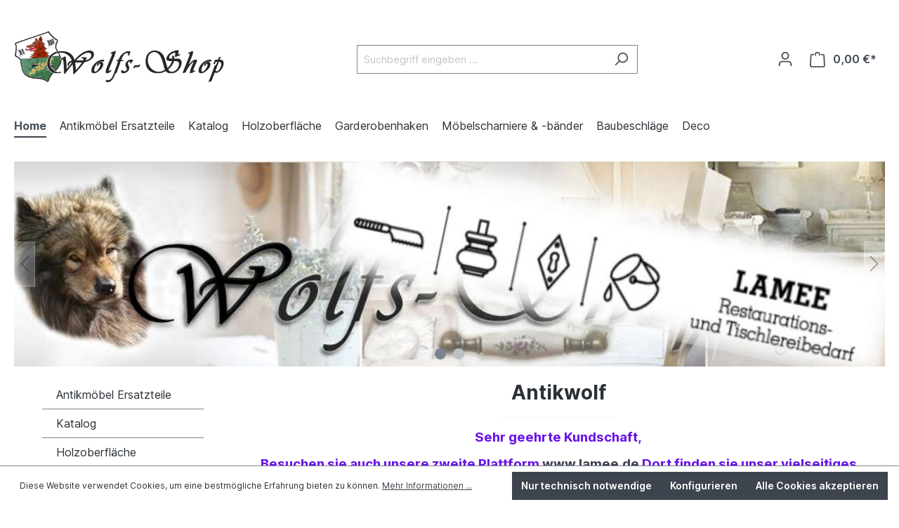

--- FILE ---
content_type: text/html; charset=UTF-8
request_url: https://antikwolf.de/
body_size: 17647
content:

<!DOCTYPE html>

<html lang="de-DE"
      itemscope="itemscope"
      itemtype="https://schema.org/WebPage">

                            
    <head>
                                    <meta charset="utf-8">
            
                            <meta name="viewport"
                      content="width=device-width, initial-scale=1, shrink-to-fit=no">
            
                            <meta name="author"
                      content="">
                <meta name="robots"
                      content="index,follow">
                <meta name="revisit-after"
                      content="15 days">
                <meta name="keywords"
                      content="">
                <meta name="description"
                      content="">
            
                            <meta property="og:url"
                      content="https://antikwolf.de/">
                <meta property="og:type"
                      content="website">
                <meta property="og:site_name"
                      content="Antikwolf">
                <meta property="og:title"
                      content="Deutsch">
                <meta property="og:description"
                      content="">
                <meta property="og:image"
                      content="https://antikwolf.de/media/7a/c0/bb/1709821173/antikwolf_logo58432a245c11b.png">

                <meta name="twitter:card"
                      content="summary">
                <meta name="twitter:site"
                      content="Antikwolf">
                <meta name="twitter:title"
                      content="Deutsch">
                <meta name="twitter:description"
                      content="">
                <meta name="twitter:image"
                      content="https://antikwolf.de/media/7a/c0/bb/1709821173/antikwolf_logo58432a245c11b.png">
            
                            <meta itemprop="copyrightHolder"
                      content="Antikwolf">
                <meta itemprop="copyrightYear"
                      content="">
                <meta itemprop="isFamilyFriendly"
                      content="true">
                <meta itemprop="image"
                      content="https://antikwolf.de/media/7a/c0/bb/1709821173/antikwolf_logo58432a245c11b.png">
            
                                                
                    <link rel="shortcut icon"
                  href="https://antikwolf.de/media/b1/7f/54/1710513529/aw-ico.jpg">
        
                                <link rel="apple-touch-icon"
                  sizes="180x180"
                  href="https://antikwolf.de/media/7d/05/81/1710513551/aw-icon-180.jpg">
                    
                                    <link rel="canonical" href="https://antikwolf.de/">
                    
                    <title itemprop="name">Deutsch</title>
        
                                                                        <link rel="stylesheet"
                      href="https://antikwolf.de/theme/2fdb57a7e3bb42c295b9c6e05c986dfe/css/all.css?1721994623">
                                    
                        <script>
        window.features = {"V6_5_0_0":true,"v6.5.0.0":true,"V6_6_0_0":false,"v6.6.0.0":false,"V6_7_0_0":false,"v6.7.0.0":false,"VUE3":false,"vue3":false,"JOIN_FILTER":false,"join.filter":false,"MEDIA_PATH":false,"media.path":false,"ES_MULTILINGUAL_INDEX":false,"es.multilingual.index":false,"STOCK_HANDLING":false,"stock.handling":false,"ASYNC_THEME_COMPILATION":false,"async.theme.compilation":false};
    </script>
        
                    
                            <script>
        dataLayer = window.dataLayer || [];
        // Clear the previous ecommerce object
        dataLayer.push({ ecommerce: null });
        // Push regular datalayer
        dataLayer.push({"pageTitle":"Deutsch","pageSubCategory":"","pageCategoryID":"8cf936183cc74cc195ea4cd241cc46f5","pageSubCategoryID":"","pageCountryCode":"de-DE","pageLanguageCode":"Deutsch","pageVersion":1,"pageTestVariation":"1","pageValue":1,"pageAttributes":"1","pageCategory":"Navigation","visitorLoginState":"Logged Out","visitorType":"NOT LOGGED IN","visitorLifetimeValue":0,"visitorExistingCustomer":"No"});
                            var google_tag_params = {"ecomm_pagetype":"home"};
            dataLayer.push ({
                'event':'remarketingTriggered',
                'google_tag_params': window.google_tag_params
            });
                    </script>
            
                        
                        <script>(function(w,d,s,l,i){w[l]=w[l]||[];w[l].push({'gtm.start':
                            new Date().getTime(),event:'gtm.js'});var f=d.getElementsByTagName(s)[0],
                        j=d.createElement(s),dl=l!='dataLayer'?'&l='+l:'';j.async=true;j.src=
                        'https://www.googletagmanager.com/gtm.js?id='+i+dl;f.parentNode.insertBefore(j,f);
                    })(window,document,'script','dataLayer','GTM-58G99BJ');</script>
                        
                            <script>
            window.dataLayer = window.dataLayer || [];
            function gtag() { dataLayer.push(arguments); }

            (() => {
                const analyticsStorageEnabled = document.cookie.split(';').some((item) => item.trim().includes('dtgsAllowGtmTracking=1'));
                const adsEnabled = document.cookie.split(';').some((item) => item.trim().includes('google-ads-enabled=1'));

                // Always set a default consent for consent mode v2
                gtag('consent', 'default', {
                    'ad_user_data': adsEnabled ? 'granted' : 'denied',
                    'ad_storage': adsEnabled ? 'granted' : 'denied',
                    'ad_personalization': adsEnabled ? 'granted' : 'denied',
                    'analytics_storage': analyticsStorageEnabled ? 'granted' : 'denied'
                });
            })();
        </script>
            



                
                            
            
                
                                    <script>
                    window.useDefaultCookieConsent = true;
                </script>
                    
                                <script>
                window.activeNavigationId = '8cf936183cc74cc195ea4cd241cc46f5';
                window.router = {
                    'frontend.cart.offcanvas': '/checkout/offcanvas',
                    'frontend.cookie.offcanvas': '/cookie/offcanvas',
                    'frontend.checkout.finish.page': '/checkout/finish',
                    'frontend.checkout.info': '/widgets/checkout/info',
                    'frontend.menu.offcanvas': '/widgets/menu/offcanvas',
                    'frontend.cms.page': '/widgets/cms',
                    'frontend.cms.navigation.page': '/widgets/cms/navigation',
                    'frontend.account.addressbook': '/widgets/account/address-book',
                    'frontend.country.country-data': '/country/country-state-data',
                    'frontend.app-system.generate-token': '/app-system/Placeholder/generate-token',
                    };
                window.salesChannelId = '018e1933763e709b806ceaf3b9a59a84';
            </script>
        
                                <script>
                
                window.breakpoints = {"xs":0,"sm":576,"md":768,"lg":992,"xl":1200};
            </script>
        
        
                        
                            <script>
                window.themeAssetsPublicPath = 'https://antikwolf.de/theme/018e1936f3077011891ba984a91b6322/assets/';
            </script>
        
                                                                                                    <script type="text/javascript" src="https://antikwolf.de/theme/2fdb57a7e3bb42c295b9c6e05c986dfe/js/all.js?1721994623" defer></script>
                                                        

    
    
        </head>

    <body class="is-ctl-navigation is-act-home">

    
                
                
                            <noscript class="noscript-main">
                
    <div role="alert"
         class="alert alert-info alert-has-icon">
                                                                        
                                                    <span class="icon icon-info">
                        <svg xmlns="http://www.w3.org/2000/svg" xmlns:xlink="http://www.w3.org/1999/xlink" width="24" height="24" viewBox="0 0 24 24"><defs><path d="M12 7c.5523 0 1 .4477 1 1s-.4477 1-1 1-1-.4477-1-1 .4477-1 1-1zm1 9c0 .5523-.4477 1-1 1s-1-.4477-1-1v-5c0-.5523.4477-1 1-1s1 .4477 1 1v5zm11-4c0 6.6274-5.3726 12-12 12S0 18.6274 0 12 5.3726 0 12 0s12 5.3726 12 12zM12 2C6.4772 2 2 6.4772 2 12s4.4772 10 10 10 10-4.4772 10-10S17.5228 2 12 2z" id="icons-default-info" /></defs><use xlink:href="#icons-default-info" fill="#758CA3" fill-rule="evenodd" /></svg>
        </span>                                                    
                                    
                    <div class="alert-content-container">
                                                    
                                    <div class="alert-content">
                                                    Um unseren Shop in vollem Umfang nutzen zu können, empfehlen wir Ihnen Javascript in Ihrem Browser zu aktivieren.
                                            </div>
                
                                                                </div>
            </div>
            </noscript>
        
    
    <!-- Google Tag Manager Noscript -->
            <noscript class="noscript-gtm">
            <iframe src="https://www.googletagmanager.com/ns.html?id=GTM-58G99BJ"
                    height="0"
                    width="0"
                    style="display:none;visibility:hidden">
            </iframe>
        </noscript>
        <!-- End Google Tag Manager Noscript -->

                    <header class="header-main">
                                    <div class="container">
                                        <div class="top-bar d-none d-lg-block">
        <nav class="top-bar-nav">
                                            
                
                                            
                        </nav>
    </div>
    
            <div class="row align-items-center header-row">
                            <div class="col-12 col-lg-auto header-logo-col">
                        <div class="header-logo-main">
                    <a class="header-logo-main-link"
               href="/"
               title="Zur Startseite gehen">
                                    <picture class="header-logo-picture">
                                                                                
                                                                            
                                                                                    <img src="https://antikwolf.de/media/7a/c0/bb/1709821173/antikwolf_logo58432a245c11b.png"
                                     alt="Zur Startseite gehen"
                                     class="img-fluid header-logo-main-img">
                                                                        </picture>
                            </a>
            </div>
                </div>
            
                            <div class="col-12 order-2 col-sm order-sm-1 header-search-col">
                    <div class="row">
                        <div class="col-sm-auto d-none d-sm-block d-lg-none">
                                                            <div class="nav-main-toggle">
                                                                            <button
                                            class="btn nav-main-toggle-btn header-actions-btn"
                                            type="button"
                                                                                                                                        data-offcanvas-menu="true"
                                                                                        aria-label="Menü"
                                        >
                                                                                            <span class="icon icon-stack">
                        <svg xmlns="http://www.w3.org/2000/svg" xmlns:xlink="http://www.w3.org/1999/xlink" width="24" height="24" viewBox="0 0 24 24"><defs><path d="M3 13c-.5523 0-1-.4477-1-1s.4477-1 1-1h18c.5523 0 1 .4477 1 1s-.4477 1-1 1H3zm0-7c-.5523 0-1-.4477-1-1s.4477-1 1-1h18c.5523 0 1 .4477 1 1s-.4477 1-1 1H3zm0 14c-.5523 0-1-.4477-1-1s.4477-1 1-1h18c.5523 0 1 .4477 1 1s-.4477 1-1 1H3z" id="icons-default-stack" /></defs><use xlink:href="#icons-default-stack" fill="#758CA3" fill-rule="evenodd" /></svg>
        </span>                                                                                    </button>
                                                                    </div>
                                                    </div>
                        <div class="col">
                            
    <div class="collapse"
         id="searchCollapse">
        <div class="header-search">
                            <form action="/search"
                      method="get"
                                                                      data-search-form="true"
                                                                  data-search-widget-options='{&quot;searchWidgetMinChars&quot;:2}'
                      data-url="/suggest?search="
                      class="header-search-form">
                                            <div class="input-group">
                                                            <input type="search"
                                       name="search"
                                       class="form-control header-search-input"
                                       autocomplete="off"
                                       autocapitalize="off"
                                       placeholder="Suchbegriff eingeben ..."
                                       aria-label="Suchbegriff eingeben ..."
                                       value=""
                                >
                            
                                                            <button type="submit"
                                        class="btn header-search-btn"
                                        aria-label="Suchen">
                                    <span class="header-search-icon">
                                        <span class="icon icon-search">
                        <svg xmlns="http://www.w3.org/2000/svg" xmlns:xlink="http://www.w3.org/1999/xlink" width="24" height="24" viewBox="0 0 24 24"><defs><path d="M10.0944 16.3199 4.707 21.707c-.3905.3905-1.0237.3905-1.4142 0-.3905-.3905-.3905-1.0237 0-1.4142L8.68 14.9056C7.6271 13.551 7 11.8487 7 10c0-4.4183 3.5817-8 8-8s8 3.5817 8 8-3.5817 8-8 8c-1.8487 0-3.551-.627-4.9056-1.6801zM15 16c3.3137 0 6-2.6863 6-6s-2.6863-6-6-6-6 2.6863-6 6 2.6863 6 6 6z" id="icons-default-search" /></defs><use xlink:href="#icons-default-search" fill="#758CA3" fill-rule="evenodd" /></svg>
        </span>                                    </span>
                                </button>
                                                    </div>
                                    </form>
                    </div>
    </div>
                        </div>
                    </div>
                </div>
            
                            <div class="col-12 order-1 col-sm-auto order-sm-2 header-actions-col">
                    <div class="row g-0">
                                                    <div class="col d-sm-none">
                                <div class="menu-button">
                                                                            <button
                                            class="btn nav-main-toggle-btn header-actions-btn"
                                            type="button"
                                                                                                                                        data-offcanvas-menu="true"
                                                                                        aria-label="Menü"
                                        >
                                                                                            <span class="icon icon-stack">
                        <svg xmlns="http://www.w3.org/2000/svg" xmlns:xlink="http://www.w3.org/1999/xlink" width="24" height="24" viewBox="0 0 24 24"><use xlink:href="#icons-default-stack" fill="#758CA3" fill-rule="evenodd" /></svg>
        </span>                                                                                    </button>
                                                                    </div>
                            </div>
                        
                                                    <div class="col-auto d-sm-none">
                                <div class="search-toggle">
                                    <button class="btn header-actions-btn search-toggle-btn js-search-toggle-btn collapsed"
                                            type="button"
                                            data-bs-toggle="collapse"
                                            data-bs-target="#searchCollapse"
                                            aria-expanded="false"
                                            aria-controls="searchCollapse"
                                            aria-label="Suchen">
                                        <span class="icon icon-search">
                        <svg xmlns="http://www.w3.org/2000/svg" xmlns:xlink="http://www.w3.org/1999/xlink" width="24" height="24" viewBox="0 0 24 24"><use xlink:href="#icons-default-search" fill="#758CA3" fill-rule="evenodd" /></svg>
        </span>                                    </button>
                                </div>
                            </div>
                        
                        
                                                    <div class="col-auto">
                                <div class="account-menu">
                                        <div class="dropdown">
                    <button class="btn account-menu-btn header-actions-btn"
                    type="button"
                    id="accountWidget"
                                                                data-offcanvas-account-menu="true"
                                        data-bs-toggle="dropdown"
                    aria-haspopup="true"
                    aria-expanded="false"
                    aria-label="Ihr Konto"
                    title="Ihr Konto">
                <span class="icon icon-avatar">
                        <svg xmlns="http://www.w3.org/2000/svg" xmlns:xlink="http://www.w3.org/1999/xlink" width="24" height="24" viewBox="0 0 24 24"><defs><path d="M12 3C9.7909 3 8 4.7909 8 7c0 2.2091 1.7909 4 4 4 2.2091 0 4-1.7909 4-4 0-2.2091-1.7909-4-4-4zm0-2c3.3137 0 6 2.6863 6 6s-2.6863 6-6 6-6-2.6863-6-6 2.6863-6 6-6zM4 22.099c0 .5523-.4477 1-1 1s-1-.4477-1-1V20c0-2.7614 2.2386-5 5-5h10.0007c2.7614 0 5 2.2386 5 5v2.099c0 .5523-.4477 1-1 1s-1-.4477-1-1V20c0-1.6569-1.3431-3-3-3H7c-1.6569 0-3 1.3431-3 3v2.099z" id="icons-default-avatar" /></defs><use xlink:href="#icons-default-avatar" fill="#758CA3" fill-rule="evenodd" /></svg>
        </span>            </button>
        
                    <div class="dropdown-menu dropdown-menu-end account-menu-dropdown js-account-menu-dropdown"
                 aria-labelledby="accountWidget">
                

        
            <div class="offcanvas-header">
                            <button class="btn btn-light offcanvas-close js-offcanvas-close">
                                            <span class="icon icon-x icon-sm">
                        <svg xmlns="http://www.w3.org/2000/svg" xmlns:xlink="http://www.w3.org/1999/xlink" width="24" height="24" viewBox="0 0 24 24"><defs><path d="m10.5858 12-7.293-7.2929c-.3904-.3905-.3904-1.0237 0-1.4142.3906-.3905 1.0238-.3905 1.4143 0L12 10.5858l7.2929-7.293c.3905-.3904 1.0237-.3904 1.4142 0 .3905.3906.3905 1.0238 0 1.4143L13.4142 12l7.293 7.2929c.3904.3905.3904 1.0237 0 1.4142-.3906.3905-1.0238.3905-1.4143 0L12 13.4142l-7.2929 7.293c-.3905.3904-1.0237.3904-1.4142 0-.3905-.3906-.3905-1.0238 0-1.4143L10.5858 12z" id="icons-default-x" /></defs><use xlink:href="#icons-default-x" fill="#758CA3" fill-rule="evenodd" /></svg>
        </span>                    
                                            Menü schließen
                                    </button>
                    </div>
    
            <div class="offcanvas-body">
                <div class="account-menu">
                                    <div class="dropdown-header account-menu-header">
                    Ihr Konto
                </div>
                    
                                    <div class="account-menu-login">
                                            <a href="/account/login"
                           title="Anmelden"
                           class="btn btn-primary account-menu-login-button">
                            Anmelden
                        </a>
                    
                                            <div class="account-menu-register">
                            oder <a href="/account/login"
                                                                            title="Registrieren">registrieren</a>
                        </div>
                                    </div>
                    
                    <div class="account-menu-links">
                    <div class="header-account-menu">
        <div class="card account-menu-inner">
                                        
                                                <div class="list-group list-group-flush account-aside-list-group">
                                                                                    <a href="/account"
                                   title="Übersicht"
                                   class="list-group-item list-group-item-action account-aside-item">
                                    Übersicht
                                </a>
                            
                                                            <a href="/account/profile"
                                   title="Persönliches Profil"
                                   class="list-group-item list-group-item-action account-aside-item">
                                    Persönliches Profil
                                </a>
                            
                                                            <a href="/account/address"
                                   title="Adressen"
                                   class="list-group-item list-group-item-action account-aside-item">
                                    Adressen
                                </a>
                            
                                                            <a href="/account/payment"
                                   title="Zahlungsarten"
                                   class="list-group-item list-group-item-action account-aside-item">
                                    Zahlungsarten
                                </a>
                            
                                                            <a href="/account/order"
                                   title="Bestellungen"
                                   class="list-group-item list-group-item-action account-aside-item">
                                    Bestellungen
                                </a>
                                                                        </div>
                            
                                                </div>
    </div>
            </div>
            </div>
        </div>
                </div>
            </div>
                                </div>
                            </div>
                        
                                                    <div class="col-auto">
                                <div
                                    class="header-cart"
                                                                                                                data-offcanvas-cart="true"
                                                                    >
                                    <a class="btn header-cart-btn header-actions-btn"
                                       href="/checkout/cart"
                                       data-cart-widget="true"
                                       title="Warenkorb"
                                       aria-label="Warenkorb">
                                            <span class="header-cart-icon">
        <span class="icon icon-bag">
                        <svg xmlns="http://www.w3.org/2000/svg" xmlns:xlink="http://www.w3.org/1999/xlink" width="24" height="24" viewBox="0 0 24 24"><defs><path d="M5.892 3c.5523 0 1 .4477 1 1s-.4477 1-1 1H3.7895a1 1 0 0 0-.9986.9475l-.7895 15c-.029.5515.3946 1.0221.9987 1.0525h17.8102c.5523 0 1-.4477.9986-1.0525l-.7895-15A1 1 0 0 0 20.0208 5H17.892c-.5523 0-1-.4477-1-1s.4477-1 1-1h2.1288c1.5956 0 2.912 1.249 2.9959 2.8423l.7894 15c.0035.0788.0035.0788.0042.1577 0 1.6569-1.3432 3-3 3H3c-.079-.0007-.079-.0007-.1577-.0041-1.6546-.0871-2.9253-1.499-2.8382-3.1536l.7895-15C.8775 4.249 2.1939 3 3.7895 3H5.892zm4 2c0 .5523-.4477 1-1 1s-1-.4477-1-1V3c0-1.6569 1.3432-3 3-3h2c1.6569 0 3 1.3431 3 3v2c0 .5523-.4477 1-1 1s-1-.4477-1-1V3c0-.5523-.4477-1-1-1h-2c-.5523 0-1 .4477-1 1v2z" id="icons-default-bag" /></defs><use xlink:href="#icons-default-bag" fill="#758CA3" fill-rule="evenodd" /></svg>
        </span>    </span>
        <span class="header-cart-total">
        0,00 €*
    </span>
                                    </a>
                                </div>
                            </div>
                                            </div>
                </div>
                    </div>
                        </div>
                            </header>
        
                    <div class="nav-main">
                                        <div class="main-navigation"
         id="mainNavigation"
         data-flyout-menu="true">
                    <div class="container">
                                    <nav class="nav main-navigation-menu"
                        itemscope="itemscope"
                        itemtype="http://schema.org/SiteNavigationElement">
                        
                                                                                    <a class="nav-link main-navigation-link active home-link"
                                    href="/"
                                    itemprop="url"
                                    title="Home">
                                    <div class="main-navigation-link-text">
                                        <span itemprop="name">Home</span>
                                    </div>
                                </a>
                                                    
                                                    
                                                                                            																
								
                                								
                                    									
                                        <a class="nav-link main-navigation-link"
                                           href="https://antikwolf.de/Antikmoebel-Ersatzteile/"
                                           itemprop="url"
                                           data-flyout-menu-trigger="93bb951f521b4282af0ebc55c36622d9"                                                                                      title="Antikmöbel Ersatzteile">
										   
                                            <div class="main-navigation-link-text">
                                                <span itemprop="name">Antikmöbel Ersatzteile</span>
                                            </div>
										   
                                        </a>
									
                                                                    								
								
								
                                                                                            																
								
                                								
                                    									
                                        <a class="nav-link main-navigation-link"
                                           href="https://antikwolf.de/Katalog/"
                                           itemprop="url"
                                                                                                                                 title="Katalog">
										   
                                            <div class="main-navigation-link-text">
                                                <span itemprop="name">Katalog</span>
                                            </div>
										   
                                        </a>
									
                                                                    								
								
								
                                                                                            																
								
                                								
                                    									
                                        <a class="nav-link main-navigation-link"
                                           href="https://antikwolf.de/Holzoberflaeche/"
                                           itemprop="url"
                                           data-flyout-menu-trigger="39ccb126c6e84cdd8aebe743fa413e00"                                                                                      title="Holzoberfläche">
										   
                                            <div class="main-navigation-link-text">
                                                <span itemprop="name">Holzoberfläche</span>
                                            </div>
										   
                                        </a>
									
                                                                    								
								
								
                                                                                            																
								
                                								
                                    									
                                        <a class="nav-link main-navigation-link notopmenu"
                                           href="https://antikwolf.de/Silikonkautschuk-Giessmasse/"
                                           itemprop="url"
                                                                                                                                 title="Silikonkautschuk, Giessmasse">
										   
                                            <div class="main-navigation-link-text">
                                                <span itemprop="name">Silikonkautschuk, Giessmasse</span>
                                            </div>
										   
                                        </a>
									
                                                                    								
								
								
                                                                                            																
								
                                								
                                    									
                                        <a class="nav-link main-navigation-link"
                                           href="https://antikwolf.de/Garderobenhaken/"
                                           itemprop="url"
                                                                                                                                 title="Garderobenhaken">
										   
                                            <div class="main-navigation-link-text">
                                                <span itemprop="name">Garderobenhaken</span>
                                            </div>
										   
                                        </a>
									
                                                                    								
								
								
                                                                                            																
								
                                								
                                    									
                                        <a class="nav-link main-navigation-link notopmenu"
                                           href="https://antikwolf.de/Schluessel/"
                                           itemprop="url"
                                           data-flyout-menu-trigger="5f6b395150a24225bac981997af12438"                                                                                      title="Schlüssel">
										   
                                            <div class="main-navigation-link-text">
                                                <span itemprop="name">Schlüssel</span>
                                            </div>
										   
                                        </a>
									
                                                                    								
								
								
                                                                                            																
								
                                								
                                    									
                                        <a class="nav-link main-navigation-link notopmenu"
                                           href="https://antikwolf.de/Flechtwerk/"
                                           itemprop="url"
                                                                                                                                 title="Flechtwerk">
										   
                                            <div class="main-navigation-link-text">
                                                <span itemprop="name">Flechtwerk</span>
                                            </div>
										   
                                        </a>
									
                                                                    								
								
								
                                                                                            																
								
                                								
                                    									
                                        <a class="nav-link main-navigation-link notopmenu"
                                           href="https://antikwolf.de/Schutzkleidung/"
                                           itemprop="url"
                                                                                                                                 title="Schutzkleidung">
										   
                                            <div class="main-navigation-link-text">
                                                <span itemprop="name">Schutzkleidung</span>
                                            </div>
										   
                                        </a>
									
                                                                    								
								
								
                                                                                            																
								
                                								
                                    									
                                        <a class="nav-link main-navigation-link"
                                           href="https://antikwolf.de/Moebelscharniere-baender/"
                                           itemprop="url"
                                                                                                                                 title="Möbelscharniere &amp; -bänder">
										   
                                            <div class="main-navigation-link-text">
                                                <span itemprop="name">Möbelscharniere &amp; -bänder</span>
                                            </div>
										   
                                        </a>
									
                                                                    								
								
								
                                                                                            																
								
                                								
                                    									
                                        <a class="nav-link main-navigation-link notopmenu"
                                           href="https://antikwolf.de/Werkzeug/"
                                           itemprop="url"
                                           data-flyout-menu-trigger="84762e1ba46b46a9b8d16309c4c9b51d"                                                                                      title="Werkzeug">
										   
                                            <div class="main-navigation-link-text">
                                                <span itemprop="name">Werkzeug</span>
                                            </div>
										   
                                        </a>
									
                                                                    								
								
								
                                                                                            																
								
                                								
                                    									
                                        <a class="nav-link main-navigation-link notopmenu"
                                           href="https://antikwolf.de/Naegel-Schrauben-Muttern/"
                                           itemprop="url"
                                           data-flyout-menu-trigger="8c963602d38a48d58cd45187068786b3"                                                                                      title="Nägel,Schrauben,Muttern">
										   
                                            <div class="main-navigation-link-text">
                                                <span itemprop="name">Nägel,Schrauben,Muttern</span>
                                            </div>
										   
                                        </a>
									
                                                                    								
								
								
                                                                                            																
								
                                								
                                    									
                                        <a class="nav-link main-navigation-link notopmenu"
                                           href="https://antikwolf.de/Porzellanschilder-haken/"
                                           itemprop="url"
                                                                                                                                 title="Porzellanschilder &amp; -haken">
										   
                                            <div class="main-navigation-link-text">
                                                <span itemprop="name">Porzellanschilder &amp; -haken</span>
                                            </div>
										   
                                        </a>
									
                                                                    								
								
								
                                                                                            																
								
                                								
                                    									
                                        <a class="nav-link main-navigation-link notopmenu"
                                           href="https://antikwolf.de/Moebel/"
                                           itemprop="url"
                                           data-flyout-menu-trigger="98f6c881a979405d900519f5e2109c47"                                                                                      title="Möbel">
										   
                                            <div class="main-navigation-link-text">
                                                <span itemprop="name">Möbel</span>
                                            </div>
										   
                                        </a>
									
                                                                    								
								
								
                                                                                            																
								
                                								
                                    									
                                        <a class="nav-link main-navigation-link"
                                           href="https://antikwolf.de/Baubeschlaege/"
                                           itemprop="url"
                                           data-flyout-menu-trigger="9af00ac856794fcba93587505977b24b"                                                                                      title="Baubeschläge">
										   
                                            <div class="main-navigation-link-text">
                                                <span itemprop="name">Baubeschläge</span>
                                            </div>
										   
                                        </a>
									
                                                                    								
								
								
                                                                                            																
								
                                								
                                    									
                                        <a class="nav-link main-navigation-link notopmenu"
                                           href="https://antikwolf.de/Gegossene-Zierteile/"
                                           itemprop="url"
                                                                                                                                 title="Gegossene Zierteile">
										   
                                            <div class="main-navigation-link-text">
                                                <span itemprop="name">Gegossene Zierteile</span>
                                            </div>
										   
                                        </a>
									
                                                                    								
								
								
                                                                                            																
								
                                								
                                    									
                                        <a class="nav-link main-navigation-link"
                                           href="https://antikwolf.de/Deco/"
                                           itemprop="url"
                                                                                                                                 title="Deco">
										   
                                            <div class="main-navigation-link-text">
                                                <span itemprop="name">Deco</span>
                                            </div>
										   
                                        </a>
									
                                                                    								
								
								
                                                                                            																
								
                                								
                                    									
                                        <a class="nav-link main-navigation-link notopmenu"
                                           href="https://antikwolf.de/Retuschierprodukte/"
                                           itemprop="url"
                                           data-flyout-menu-trigger="db0a1d412f2a448eb8a1c3cb4b32f601"                                                                                      title="Retuschierprodukte">
										   
                                            <div class="main-navigation-link-text">
                                                <span itemprop="name">Retuschierprodukte</span>
                                            </div>
										   
                                        </a>
									
                                                                    								
								
								
                                                                                            																
								
                                								
                                    									
                                        <a class="nav-link main-navigation-link notopmenu"
                                           href="https://antikwolf.de/Chemikalien/"
                                           itemprop="url"
                                           data-flyout-menu-trigger="df3d8e397b4f4623924333bdc50e63d5"                                                                                      title="Chemikalien">
										   
                                            <div class="main-navigation-link-text">
                                                <span itemprop="name">Chemikalien</span>
                                            </div>
										   
                                        </a>
									
                                                                    								
								
								
                                                                                            																
								
                                								
                                    									
                                        <a class="nav-link main-navigation-link notopmenu"
                                           href="https://antikwolf.de/Technische-Moebelbeschlaege/"
                                           itemprop="url"
                                                                                                                                 title="Technische Möbelbeschläge">
										   
                                            <div class="main-navigation-link-text">
                                                <span itemprop="name">Technische Möbelbeschläge</span>
                                            </div>
										   
                                        </a>
									
                                                                    								
								
								
                                                                        </nav>
                            </div>
        
                                                                                                                                                                                                                                                                                                                                                                                                                                                                                                                                                                                                                                                                                                                                                                                                                                                                                                                        
                                                <div class="navigation-flyouts">
                                                                                                                                                                <div class="navigation-flyout"
                                             data-flyout-menu-id="93bb951f521b4282af0ebc55c36622d9">
                                            <div class="container">
                                                                                                                        <div class="row navigation-flyout-bar">
                            <div class="col">
                    <div class="navigation-flyout-category-link">
                                                                                    <a class="nav-link"
                                   href="https://antikwolf.de/Antikmoebel-Ersatzteile/"
                                   itemprop="url"
                                   title="Antikmöbel Ersatzteile">
                                                                            Zur Kategorie Antikmöbel Ersatzteile
                                        <span class="icon icon-arrow-right icon-primary">
                        <svg xmlns="http://www.w3.org/2000/svg" xmlns:xlink="http://www.w3.org/1999/xlink" width="16" height="16" viewBox="0 0 16 16"><defs><path id="icons-solid-arrow-right" d="M6.7071 6.2929c-.3905-.3905-1.0237-.3905-1.4142 0-.3905.3905-.3905 1.0237 0 1.4142l3 3c.3905.3905 1.0237.3905 1.4142 0l3-3c.3905-.3905.3905-1.0237 0-1.4142-.3905-.3905-1.0237-.3905-1.4142 0L9 8.5858l-2.2929-2.293z" /></defs><use transform="rotate(-90 9 8.5)" xlink:href="#icons-solid-arrow-right" fill="#758CA3" fill-rule="evenodd" /></svg>
        </span>                                                                    </a>
                                                                        </div>
                </div>
            
                            <div class="col-auto">
                    <div class="navigation-flyout-close js-close-flyout-menu">
                                                                                    <span class="icon icon-x">
                        <svg xmlns="http://www.w3.org/2000/svg" xmlns:xlink="http://www.w3.org/1999/xlink" width="24" height="24" viewBox="0 0 24 24"><use xlink:href="#icons-default-x" fill="#758CA3" fill-rule="evenodd" /></svg>
        </span>                                                                        </div>
                </div>
                    </div>
    
            <div class="row navigation-flyout-content">
                            <div class="col-8 col-xl-9">
                    <div class="navigation-flyout-categories">
                                                        
                    
    
    <div class="row navigation-flyout-categories is-level-0">
                                            
                            <div class="col-4 navigation-flyout-col">
                                                                        <a class="nav-item nav-link navigation-flyout-link is-level-0"
                               href="https://antikwolf.de/Antikmoebel-Ersatzteile/Holzteile/"
                               itemprop="url"
                                                              title="Holzteile">
                                <span itemprop="name">Holzteile</span>
                            </a>
                                            
                                                                            
        
    
    <div class="navigation-flyout-categories is-level-1">
                                            
                            <div class="navigation-flyout-col">
                                                                        <a class="nav-item nav-link navigation-flyout-link is-level-1"
                               href="https://antikwolf.de/Antikmoebel-Ersatzteile/Holzteile/Auflagen/"
                               itemprop="url"
                                                              title="Auflagen">
                                <span itemprop="name">Auflagen</span>
                            </a>
                                            
                                                                            
        
    
    <div class="navigation-flyout-categories is-level-2">
            </div>
                                                            </div>
                                                        
                            <div class="navigation-flyout-col">
                                                                        <a class="nav-item nav-link navigation-flyout-link is-level-1"
                               href="https://antikwolf.de/Antikmoebel-Ersatzteile/Holzteile/Aufsaetze/"
                               itemprop="url"
                                                              title="Aufsätze">
                                <span itemprop="name">Aufsätze</span>
                            </a>
                                            
                                                                            
        
    
    <div class="navigation-flyout-categories is-level-2">
            </div>
                                                            </div>
                                                        
                            <div class="navigation-flyout-col">
                                                                        <a class="nav-item nav-link navigation-flyout-link is-level-1"
                               href="https://antikwolf.de/Antikmoebel-Ersatzteile/Holzteile/Bettfuss/"
                               itemprop="url"
                                                              title="Bettfuß">
                                <span itemprop="name">Bettfuß</span>
                            </a>
                                            
                                                                            
        
    
    <div class="navigation-flyout-categories is-level-2">
            </div>
                                                            </div>
                                                        
                            <div class="navigation-flyout-col">
                                                                        <a class="nav-item nav-link navigation-flyout-link is-level-1"
                               href="https://antikwolf.de/Antikmoebel-Ersatzteile/Holzteile/Biedermeiereckfuesse-und-Schnecke/"
                               itemprop="url"
                                                              title="Biedermeiereckfüsse und Schnecke">
                                <span itemprop="name">Biedermeiereckfüsse und Schnecke</span>
                            </a>
                                            
                                                                            
        
    
    <div class="navigation-flyout-categories is-level-2">
            </div>
                                                            </div>
                                                        
                            <div class="navigation-flyout-col">
                                                                        <a class="nav-item nav-link navigation-flyout-link is-level-1"
                               href="https://antikwolf.de/Antikmoebel-Ersatzteile/Holzteile/Brettfuesse/"
                               itemprop="url"
                                                              title="Brettfüße">
                                <span itemprop="name">Brettfüße</span>
                            </a>
                                            
                                                                            
        
    
    <div class="navigation-flyout-categories is-level-2">
            </div>
                                                            </div>
                                                        
                            <div class="navigation-flyout-col">
                                                                        <a class="nav-item nav-link navigation-flyout-link is-level-1"
                               href="https://antikwolf.de/Antikmoebel-Ersatzteile/Holzteile/Gedrechselte-Zierteile/"
                               itemprop="url"
                                                              title="Gedrechselte Zierteile">
                                <span itemprop="name">Gedrechselte Zierteile</span>
                            </a>
                                            
                                                                            
        
    
    <div class="navigation-flyout-categories is-level-2">
            </div>
                                                            </div>
                                                        
                            <div class="navigation-flyout-col">
                                                                        <a class="nav-item nav-link navigation-flyout-link is-level-1"
                               href="https://antikwolf.de/Antikmoebel-Ersatzteile/Holzteile/Geschnitzte-Auflagen/"
                               itemprop="url"
                                                              title="Geschnitzte Auflagen">
                                <span itemprop="name">Geschnitzte Auflagen</span>
                            </a>
                                            
                                                                            
        
    
    <div class="navigation-flyout-categories is-level-2">
            </div>
                                                            </div>
                                                        
                            <div class="navigation-flyout-col">
                                                                        <a class="nav-item nav-link navigation-flyout-link is-level-1"
                               href="https://antikwolf.de/Antikmoebel-Ersatzteile/Holzteile/Holzkugeln/"
                               itemprop="url"
                                                              title="Holzkugeln">
                                <span itemprop="name">Holzkugeln</span>
                            </a>
                                            
                                                                            
        
    
    <div class="navigation-flyout-categories is-level-2">
            </div>
                                                            </div>
                                                        
                            <div class="navigation-flyout-col">
                                                                        <a class="nav-item nav-link navigation-flyout-link is-level-1"
                               href="https://antikwolf.de/Antikmoebel-Ersatzteile/Holzteile/Kugelfuesse/"
                               itemprop="url"
                                                              title="Kugelfüsse">
                                <span itemprop="name">Kugelfüsse</span>
                            </a>
                                            
                                                                            
        
    
    <div class="navigation-flyout-categories is-level-2">
            </div>
                                                            </div>
                                                        
                            <div class="navigation-flyout-col">
                                                                        <a class="nav-item nav-link navigation-flyout-link is-level-1"
                               href="https://antikwolf.de/Antikmoebel-Ersatzteile/Holzteile/Leisten/"
                               itemprop="url"
                                                              title="Leisten">
                                <span itemprop="name">Leisten</span>
                            </a>
                                            
                                                                            
        
    
    <div class="navigation-flyout-categories is-level-2">
            </div>
                                                            </div>
                                                        
                            <div class="navigation-flyout-col">
                                                                        <a class="nav-item nav-link navigation-flyout-link is-level-1"
                               href="https://antikwolf.de/Antikmoebel-Ersatzteile/Holzteile/Stuhlsitzplatten/"
                               itemprop="url"
                                                              title="Stuhlsitzplatten">
                                <span itemprop="name">Stuhlsitzplatten</span>
                            </a>
                                            
                                                                            
        
    
    <div class="navigation-flyout-categories is-level-2">
            </div>
                                                            </div>
                                                        
                            <div class="navigation-flyout-col">
                                                                        <a class="nav-item nav-link navigation-flyout-link is-level-1"
                               href="https://antikwolf.de/Antikmoebel-Ersatzteile/Holzteile/Saeulen/"
                               itemprop="url"
                                                              title="Säulen">
                                <span itemprop="name">Säulen</span>
                            </a>
                                            
                                                                            
        
    
    <div class="navigation-flyout-categories is-level-2">
            </div>
                                                            </div>
                                                        
                            <div class="navigation-flyout-col">
                                                                        <a class="nav-item nav-link navigation-flyout-link is-level-1"
                               href="https://antikwolf.de/Antikmoebel-Ersatzteile/Holzteile/Tischbeine/"
                               itemprop="url"
                                                              title="Tischbeine">
                                <span itemprop="name">Tischbeine</span>
                            </a>
                                            
                                                                            
        
    
    <div class="navigation-flyout-categories is-level-2">
            </div>
                                                            </div>
                                                        
                            <div class="navigation-flyout-col">
                                                                        <a class="nav-item nav-link navigation-flyout-link is-level-1"
                               href="https://antikwolf.de/Antikmoebel-Ersatzteile/Holzteile/Treppensprossen/"
                               itemprop="url"
                                                              title="Treppensprossen">
                                <span itemprop="name">Treppensprossen</span>
                            </a>
                                            
                                                                            
        
    
    <div class="navigation-flyout-categories is-level-2">
            </div>
                                                            </div>
                                                        
                            <div class="navigation-flyout-col">
                                                                        <a class="nav-item nav-link navigation-flyout-link is-level-1"
                               href="https://antikwolf.de/Antikmoebel-Ersatzteile/Holzteile/Uhrenaufsaetze-Unterteile/"
                               itemprop="url"
                                                              title="Uhrenaufsätze, Unterteile">
                                <span itemprop="name">Uhrenaufsätze, Unterteile</span>
                            </a>
                                            
                                                                            
        
    
    <div class="navigation-flyout-categories is-level-2">
            </div>
                                                            </div>
                        </div>
                                                            </div>
                                                        
                            <div class="col-4 navigation-flyout-col">
                                                                        <a class="nav-item nav-link navigation-flyout-link is-level-0"
                               href="https://antikwolf.de/Antikmoebel-Ersatzteile/Jugendstil/"
                               itemprop="url"
                                                              title="Jugendstil">
                                <span itemprop="name">Jugendstil</span>
                            </a>
                                            
                                                                            
        
    
    <div class="navigation-flyout-categories is-level-1">
            </div>
                                                            </div>
                                                        
                            <div class="col-4 navigation-flyout-col">
                                                                        <a class="nav-item nav-link navigation-flyout-link is-level-0"
                               href="https://antikwolf.de/Antikmoebel-Ersatzteile/Modern/"
                               itemprop="url"
                                                              title="Modern">
                                <span itemprop="name">Modern</span>
                            </a>
                                            
                                                                            
        
    
    <div class="navigation-flyout-categories is-level-1">
            </div>
                                                            </div>
                                                        
                            <div class="col-4 navigation-flyout-col">
                                                                        <a class="nav-item nav-link navigation-flyout-link is-level-0"
                               href="https://antikwolf.de/Antikmoebel-Ersatzteile/Muschelgriffe/"
                               itemprop="url"
                                                              title="Muschelgriffe">
                                <span itemprop="name">Muschelgriffe</span>
                            </a>
                                            
                                                                            
        
    
    <div class="navigation-flyout-categories is-level-1">
            </div>
                                                            </div>
                                                        
                            <div class="col-4 navigation-flyout-col">
                                                                        <a class="nav-item nav-link navigation-flyout-link is-level-0"
                               href="https://antikwolf.de/Antikmoebel-Ersatzteile/Moebelbeschlaege/"
                               itemprop="url"
                                                              title="Möbelbeschläge">
                                <span itemprop="name">Möbelbeschläge</span>
                            </a>
                                            
                                                                            
        
    
    <div class="navigation-flyout-categories is-level-1">
                                            
                            <div class="navigation-flyout-col">
                                                                        <a class="nav-item nav-link navigation-flyout-link is-level-1"
                               href="https://antikwolf.de/Antikmoebel-Ersatzteile/Moebelbeschlaege/Biedermeier/"
                               itemprop="url"
                                                              title="Biedermeier">
                                <span itemprop="name">Biedermeier</span>
                            </a>
                                            
                                                                            
        
    
    <div class="navigation-flyout-categories is-level-2">
            </div>
                                                            </div>
                                                        
                            <div class="navigation-flyout-col">
                                                                        <a class="nav-item nav-link navigation-flyout-link is-level-1"
                               href="https://antikwolf.de/Antikmoebel-Ersatzteile/Moebelbeschlaege/Feststehende-Moebelgriffe/"
                               itemprop="url"
                                                              title="Feststehende Möbelgriffe">
                                <span itemprop="name">Feststehende Möbelgriffe</span>
                            </a>
                                            
                                                                            
        
    
    <div class="navigation-flyout-categories is-level-2">
            </div>
                                                            </div>
                                                        
                            <div class="navigation-flyout-col">
                                                                        <a class="nav-item nav-link navigation-flyout-link is-level-1"
                               href="https://antikwolf.de/Antikmoebel-Ersatzteile/Moebelbeschlaege/Gruenderzeit/"
                               itemprop="url"
                                                              title="Gründerzeit">
                                <span itemprop="name">Gründerzeit</span>
                            </a>
                                            
                                                                            
        
    
    <div class="navigation-flyout-categories is-level-2">
            </div>
                                                            </div>
                                                        
                            <div class="navigation-flyout-col">
                                                                        <a class="nav-item nav-link navigation-flyout-link is-level-1"
                               href="https://antikwolf.de/Antikmoebel-Ersatzteile/Moebelbeschlaege/Bein-Horn-Perlmutt/"
                               itemprop="url"
                                                              title="Bein,Horn,Perlmutt">
                                <span itemprop="name">Bein,Horn,Perlmutt</span>
                            </a>
                                            
                                                                            
        
    
    <div class="navigation-flyout-categories is-level-2">
            </div>
                                                            </div>
                                                        
                            <div class="navigation-flyout-col">
                                                                        <a class="nav-item nav-link navigation-flyout-link is-level-1"
                               href="https://antikwolf.de/Antikmoebel-Ersatzteile/Moebelbeschlaege/Moebelknoepfe-U-Scheiben/"
                               itemprop="url"
                                                              title="Möbelknöpfe, U-Scheiben">
                                <span itemprop="name">Möbelknöpfe, U-Scheiben</span>
                            </a>
                                            
                                                                            
        
    
    <div class="navigation-flyout-categories is-level-2">
            </div>
                                                            </div>
                                                        
                            <div class="navigation-flyout-col">
                                                                        <a class="nav-item nav-link navigation-flyout-link is-level-1"
                               href="https://antikwolf.de/Antikmoebel-Ersatzteile/Moebelbeschlaege/Leder-Holz/"
                               itemprop="url"
                                                              title="Leder,Holz">
                                <span itemprop="name">Leder,Holz</span>
                            </a>
                                            
                                                                            
        
    
    <div class="navigation-flyout-categories is-level-2">
            </div>
                                                            </div>
                                                        
                            <div class="navigation-flyout-col">
                                                                        <a class="nav-item nav-link navigation-flyout-link is-level-1"
                               href="https://antikwolf.de/Antikmoebel-Ersatzteile/Moebelbeschlaege/Moebelgriffe/"
                               itemprop="url"
                                                              title="Möbelgriffe">
                                <span itemprop="name">Möbelgriffe</span>
                            </a>
                                            
                                                                            
        
    
    <div class="navigation-flyout-categories is-level-2">
            </div>
                                                            </div>
                                                        
                            <div class="navigation-flyout-col">
                                                                        <a class="nav-item nav-link navigation-flyout-link is-level-1"
                               href="https://antikwolf.de/Antikmoebel-Ersatzteile/Moebelbeschlaege/Baeuerlich/"
                               itemprop="url"
                                                              title="Bäuerlich">
                                <span itemprop="name">Bäuerlich</span>
                            </a>
                                            
                                                                            
        
    
    <div class="navigation-flyout-categories is-level-2">
            </div>
                                                            </div>
                        </div>
                                                            </div>
                                                        
                            <div class="col-4 navigation-flyout-col">
                                                                        <a class="nav-item nav-link navigation-flyout-link is-level-0"
                               href="https://antikwolf.de/Antikmoebel-Ersatzteile/Moebelschloesser/"
                               itemprop="url"
                                                              title="Möbelschlösser">
                                <span itemprop="name">Möbelschlösser</span>
                            </a>
                                            
                                                                            
        
    
    <div class="navigation-flyout-categories is-level-1">
                                            
                            <div class="navigation-flyout-col">
                                                                        <a class="nav-item nav-link navigation-flyout-link is-level-1"
                               href="https://antikwolf.de/Antikmoebel-Ersatzteile/Moebelschloesser/Einlassschloesser/"
                               itemprop="url"
                                                              title="Einlassschlösser">
                                <span itemprop="name">Einlassschlösser</span>
                            </a>
                                            
                                                                            
        
    
    <div class="navigation-flyout-categories is-level-2">
            </div>
                                                            </div>
                                                        
                            <div class="navigation-flyout-col">
                                                                        <a class="nav-item nav-link navigation-flyout-link is-level-1"
                               href="https://antikwolf.de/Antikmoebel-Ersatzteile/Moebelschloesser/Einsteckschloesser/"
                               itemprop="url"
                                                              title="Einsteckschlösser">
                                <span itemprop="name">Einsteckschlösser</span>
                            </a>
                                            
                                                                            
        
    
    <div class="navigation-flyout-categories is-level-2">
            </div>
                                                            </div>
                                                        
                            <div class="navigation-flyout-col">
                                                                        <a class="nav-item nav-link navigation-flyout-link is-level-1"
                               href="https://antikwolf.de/Antikmoebel-Ersatzteile/Moebelschloesser/Kastenschloesser/"
                               itemprop="url"
                                                              title="Kastenschlösser">
                                <span itemprop="name">Kastenschlösser</span>
                            </a>
                                            
                                                                            
        
    
    <div class="navigation-flyout-categories is-level-2">
            </div>
                                                            </div>
                                                        
                            <div class="navigation-flyout-col">
                                                                        <a class="nav-item nav-link navigation-flyout-link is-level-1"
                               href="https://antikwolf.de/Antikmoebel-Ersatzteile/Moebelschloesser/Schatullenschloesser/"
                               itemprop="url"
                                                              title="Schatullenschlösser">
                                <span itemprop="name">Schatullenschlösser</span>
                            </a>
                                            
                                                                            
        
    
    <div class="navigation-flyout-categories is-level-2">
            </div>
                                                            </div>
                                                        
                            <div class="navigation-flyout-col">
                                                                        <a class="nav-item nav-link navigation-flyout-link is-level-1"
                               href="https://antikwolf.de/Antikmoebel-Ersatzteile/Moebelschloesser/Schliessbleche/"
                               itemprop="url"
                                                              title="Schließbleche">
                                <span itemprop="name">Schließbleche</span>
                            </a>
                                            
                                                                            
        
    
    <div class="navigation-flyout-categories is-level-2">
            </div>
                                                            </div>
                        </div>
                                                            </div>
                                                        
                            <div class="col-4 navigation-flyout-col">
                                                                        <a class="nav-item nav-link navigation-flyout-link is-level-0"
                               href="https://antikwolf.de/Antikmoebel-Ersatzteile/Neuzeitlich/"
                               itemprop="url"
                                                              title="Neuzeitlich">
                                <span itemprop="name">Neuzeitlich</span>
                            </a>
                                            
                                                                            
        
    
    <div class="navigation-flyout-categories is-level-1">
            </div>
                                                            </div>
                                                        
                            <div class="col-4 navigation-flyout-col">
                                                                        <a class="nav-item nav-link navigation-flyout-link is-level-0"
                               href="https://antikwolf.de/Antikmoebel-Ersatzteile/Rosetten/"
                               itemprop="url"
                                                              title="Rosetten">
                                <span itemprop="name">Rosetten</span>
                            </a>
                                            
                                                                            
        
    
    <div class="navigation-flyout-categories is-level-1">
            </div>
                                                            </div>
                                                        
                            <div class="col-4 navigation-flyout-col">
                                                                        <a class="nav-item nav-link navigation-flyout-link is-level-0"
                               href="https://antikwolf.de/Antikmoebel-Ersatzteile/Schluessellochbuchsen/"
                               itemprop="url"
                                                              title="Schlüssellochbuchsen">
                                <span itemprop="name">Schlüssellochbuchsen</span>
                            </a>
                                            
                                                                            
        
    
    <div class="navigation-flyout-categories is-level-1">
            </div>
                                                            </div>
                                                        
                            <div class="col-4 navigation-flyout-col">
                                                                        <a class="nav-item nav-link navigation-flyout-link is-level-0"
                               href="https://antikwolf.de/Antikmoebel-Ersatzteile/Truhenbeschlaege/"
                               itemprop="url"
                                                              title="Truhenbeschläge">
                                <span itemprop="name">Truhenbeschläge</span>
                            </a>
                                            
                                                                            
        
    
    <div class="navigation-flyout-categories is-level-1">
                                            
                            <div class="navigation-flyout-col">
                                                                        <a class="nav-item nav-link navigation-flyout-link is-level-1"
                               href="https://antikwolf.de/Antikmoebel-Ersatzteile/Truhenbeschlaege/Truhenbeschlaege/"
                               itemprop="url"
                                                              title="Truhenbeschläge">
                                <span itemprop="name">Truhenbeschläge</span>
                            </a>
                                            
                                                                            
        
    
    <div class="navigation-flyout-categories is-level-2">
            </div>
                                                            </div>
                                                        
                            <div class="navigation-flyout-col">
                                                                        <a class="nav-item nav-link navigation-flyout-link is-level-1"
                               href="https://antikwolf.de/Antikmoebel-Ersatzteile/Truhenbeschlaege/Truhenbaender/"
                               itemprop="url"
                                                              title="Truhenbänder">
                                <span itemprop="name">Truhenbänder</span>
                            </a>
                                            
                                                                            
        
    
    <div class="navigation-flyout-categories is-level-2">
            </div>
                                                            </div>
                                                        
                            <div class="navigation-flyout-col">
                                                                        <a class="nav-item nav-link navigation-flyout-link is-level-1"
                               href="https://antikwolf.de/Antikmoebel-Ersatzteile/Truhenbeschlaege/Truhengriffe/"
                               itemprop="url"
                                                              title="Truhengriffe">
                                <span itemprop="name">Truhengriffe</span>
                            </a>
                                            
                                                                            
        
    
    <div class="navigation-flyout-categories is-level-2">
            </div>
                                                            </div>
                                                        
                            <div class="navigation-flyout-col">
                                                                        <a class="nav-item nav-link navigation-flyout-link is-level-1"
                               href="https://antikwolf.de/Antikmoebel-Ersatzteile/Truhenbeschlaege/Truhenschloesser/"
                               itemprop="url"
                                                              title="Truhenschlösser">
                                <span itemprop="name">Truhenschlösser</span>
                            </a>
                                            
                                                                            
        
    
    <div class="navigation-flyout-categories is-level-2">
            </div>
                                                            </div>
                                                        
                            <div class="navigation-flyout-col">
                                                                        <a class="nav-item nav-link navigation-flyout-link is-level-1"
                               href="https://antikwolf.de/Antikmoebel-Ersatzteile/Truhenbeschlaege/Truhensplint/"
                               itemprop="url"
                                                              title="Truhensplint">
                                <span itemprop="name">Truhensplint</span>
                            </a>
                                            
                                                                            
        
    
    <div class="navigation-flyout-categories is-level-2">
            </div>
                                                            </div>
                        </div>
                                                            </div>
                        </div>
                                            </div>
                </div>
            
                                            <div class="col-4 col-xl-3">
                    <div class="navigation-flyout-teaser">
                                                    <a class="navigation-flyout-teaser-image-container"
                               href="https://antikwolf.de/Antikmoebel-Ersatzteile/"
                                                              title="Antikmöbel Ersatzteile">
                                                    
                        
                        
    
    
    
        
                
        
                
                    
            <img src="https://antikwolf.de/media/04/5a/8e/1711285866/345_Category.jpg"                             srcset="https://antikwolf.de/thumbnail/04/5a/8e/1711285866/345_Category_1920x1920.jpg 1920w, https://antikwolf.de/thumbnail/04/5a/8e/1711285866/345_Category_800x800.jpg 800w, https://antikwolf.de/thumbnail/04/5a/8e/1711285866/345_Category_400x400.jpg 400w"                                 sizes="310px"
                                         class="navigation-flyout-teaser-image" data-object-fit="cover" loading="lazy"        />
                                </a>
                                            </div>
                </div>
                                    </div>
                                                                                                </div>
                                        </div>
                                                                                                                                                                                                                                                                        <div class="navigation-flyout"
                                             data-flyout-menu-id="39ccb126c6e84cdd8aebe743fa413e00">
                                            <div class="container">
                                                                                                                        <div class="row navigation-flyout-bar">
                            <div class="col">
                    <div class="navigation-flyout-category-link">
                                                                                    <a class="nav-link"
                                   href="https://antikwolf.de/Holzoberflaeche/"
                                   itemprop="url"
                                   title="Holzoberfläche">
                                                                            Zur Kategorie Holzoberfläche
                                        <span class="icon icon-arrow-right icon-primary">
                        <svg xmlns="http://www.w3.org/2000/svg" xmlns:xlink="http://www.w3.org/1999/xlink" width="16" height="16" viewBox="0 0 16 16"><use transform="rotate(-90 9 8.5)" xlink:href="#icons-solid-arrow-right" fill="#758CA3" fill-rule="evenodd" /></svg>
        </span>                                                                    </a>
                                                                        </div>
                </div>
            
                            <div class="col-auto">
                    <div class="navigation-flyout-close js-close-flyout-menu">
                                                                                    <span class="icon icon-x">
                        <svg xmlns="http://www.w3.org/2000/svg" xmlns:xlink="http://www.w3.org/1999/xlink" width="24" height="24" viewBox="0 0 24 24"><use xlink:href="#icons-default-x" fill="#758CA3" fill-rule="evenodd" /></svg>
        </span>                                                                        </div>
                </div>
                    </div>
    
            <div class="row navigation-flyout-content">
                            <div class="col-8 col-xl-9">
                    <div class="navigation-flyout-categories">
                                                        
                    
    
    <div class="row navigation-flyout-categories is-level-0">
                                            
                            <div class="col-4 navigation-flyout-col">
                                                                        <a class="nav-item nav-link navigation-flyout-link is-level-0"
                               href="https://antikwolf.de/Holzoberflaeche/Abbeizer-AEtznatron-Holzseife/"
                               itemprop="url"
                                                              title="Abbeizer, Ätznatron, Holzseife">
                                <span itemprop="name">Abbeizer, Ätznatron, Holzseife</span>
                            </a>
                                            
                                                                            
        
    
    <div class="navigation-flyout-categories is-level-1">
            </div>
                                                            </div>
                                                        
                            <div class="col-4 navigation-flyout-col">
                                                                        <a class="nav-item nav-link navigation-flyout-link is-level-0"
                               href="https://antikwolf.de/Holzoberflaeche/Beize-Lacke/"
                               itemprop="url"
                                                              title="Beize, Lacke">
                                <span itemprop="name">Beize, Lacke</span>
                            </a>
                                            
                                                                            
        
    
    <div class="navigation-flyout-categories is-level-1">
            </div>
                                                            </div>
                                                        
                            <div class="col-4 navigation-flyout-col">
                                                                        <a class="nav-item nav-link navigation-flyout-link is-level-0"
                               href="https://antikwolf.de/Holzoberflaeche/Goldlacke-Goldwachse/"
                               itemprop="url"
                                                              title="Goldlacke, Goldwachse">
                                <span itemprop="name">Goldlacke, Goldwachse</span>
                            </a>
                                            
                                                                            
        
    
    <div class="navigation-flyout-categories is-level-1">
            </div>
                                                            </div>
                                                        
                            <div class="col-4 navigation-flyout-col">
                                                                        <a class="nav-item nav-link navigation-flyout-link is-level-0"
                               href="https://antikwolf.de/Holzoberflaeche/Grundierungen/"
                               itemprop="url"
                                                              title="Grundierungen">
                                <span itemprop="name">Grundierungen</span>
                            </a>
                                            
                                                                            
        
    
    <div class="navigation-flyout-categories is-level-1">
            </div>
                                                            </div>
                                                        
                            <div class="col-4 navigation-flyout-col">
                                                                        <a class="nav-item nav-link navigation-flyout-link is-level-0"
                               href="https://antikwolf.de/Holzoberflaeche/Holzschutzmittel/"
                               itemprop="url"
                                                              title="Holzschutzmittel">
                                <span itemprop="name">Holzschutzmittel</span>
                            </a>
                                            
                                                                            
        
    
    <div class="navigation-flyout-categories is-level-1">
            </div>
                                                            </div>
                                                        
                            <div class="col-4 navigation-flyout-col">
                                                                        <a class="nav-item nav-link navigation-flyout-link is-level-0"
                               href="https://antikwolf.de/Holzoberflaeche/Leime/"
                               itemprop="url"
                                                              title="Leime">
                                <span itemprop="name">Leime</span>
                            </a>
                                            
                                                                            
        
    
    <div class="navigation-flyout-categories is-level-1">
            </div>
                                                            </div>
                                                        
                            <div class="col-4 navigation-flyout-col">
                                                                        <a class="nav-item nav-link navigation-flyout-link is-level-0"
                               href="https://antikwolf.de/Holzoberflaeche/Pflegemittel/"
                               itemprop="url"
                                                              title="Pflegemittel">
                                <span itemprop="name">Pflegemittel</span>
                            </a>
                                            
                                                                            
        
    
    <div class="navigation-flyout-categories is-level-1">
            </div>
                                                            </div>
                                                        
                            <div class="col-4 navigation-flyout-col">
                                                                        <a class="nav-item nav-link navigation-flyout-link is-level-0"
                               href="https://antikwolf.de/Holzoberflaeche/Polierballen-Watte-Polieroel/"
                               itemprop="url"
                                                              title="Polierballen, Watte, Polieröl">
                                <span itemprop="name">Polierballen, Watte, Polieröl</span>
                            </a>
                                            
                                                                            
        
    
    <div class="navigation-flyout-categories is-level-1">
            </div>
                                                            </div>
                                                        
                            <div class="col-4 navigation-flyout-col">
                                                                        <a class="nav-item nav-link navigation-flyout-link is-level-0"
                               href="https://antikwolf.de/Holzoberflaeche/Polierspiritus/"
                               itemprop="url"
                                                              title="Polierspiritus">
                                <span itemprop="name">Polierspiritus</span>
                            </a>
                                            
                                                                            
        
    
    <div class="navigation-flyout-categories is-level-1">
            </div>
                                                            </div>
                                                        
                            <div class="col-4 navigation-flyout-col">
                                                                        <a class="nav-item nav-link navigation-flyout-link is-level-0"
                               href="https://antikwolf.de/Holzoberflaeche/Schellackpolituren/"
                               itemprop="url"
                                                              title="Schellackpolituren">
                                <span itemprop="name">Schellackpolituren</span>
                            </a>
                                            
                                                                            
        
    
    <div class="navigation-flyout-categories is-level-1">
            </div>
                                                            </div>
                                                        
                            <div class="col-4 navigation-flyout-col">
                                                                        <a class="nav-item nav-link navigation-flyout-link is-level-0"
                               href="https://antikwolf.de/Holzoberflaeche/Schellack-ungeloest/"
                               itemprop="url"
                                                              title="Schellack ungelöst">
                                <span itemprop="name">Schellack ungelöst</span>
                            </a>
                                            
                                                                            
        
    
    <div class="navigation-flyout-categories is-level-1">
            </div>
                                                            </div>
                                                        
                            <div class="col-4 navigation-flyout-col">
                                                                        <a class="nav-item nav-link navigation-flyout-link is-level-0"
                               href="https://antikwolf.de/Holzoberflaeche/OEle-Wachse-Abwachser/"
                               itemprop="url"
                                                              title="Öle, Wachse, Abwachser">
                                <span itemprop="name">Öle, Wachse, Abwachser</span>
                            </a>
                                            
                                                                            
        
    
    <div class="navigation-flyout-categories is-level-1">
            </div>
                                                            </div>
                        </div>
                                            </div>
                </div>
            
                                            <div class="col-4 col-xl-3">
                    <div class="navigation-flyout-teaser">
                                                    <a class="navigation-flyout-teaser-image-container"
                               href="https://antikwolf.de/Holzoberflaeche/"
                                                              title="Holzoberfläche">
                                                    
                        
                        
    
    
    
        
                
        
                
                    
            <img src="https://antikwolf.de/media/39/b0/1b/1711285966/437_Category.jpg"                             srcset="https://antikwolf.de/thumbnail/39/b0/1b/1711285966/437_Category_1920x1920.jpg 1920w, https://antikwolf.de/thumbnail/39/b0/1b/1711285966/437_Category_800x800.jpg 800w, https://antikwolf.de/thumbnail/39/b0/1b/1711285966/437_Category_400x400.jpg 400w"                                 sizes="310px"
                                         class="navigation-flyout-teaser-image" data-object-fit="cover" loading="lazy"        />
                                </a>
                                            </div>
                </div>
                                    </div>
                                                                                                </div>
                                        </div>
                                                                                                                                                                                                                                                                                                                                    <div class="navigation-flyout"
                                             data-flyout-menu-id="5f6b395150a24225bac981997af12438">
                                            <div class="container">
                                                                                                                        <div class="row navigation-flyout-bar">
                            <div class="col">
                    <div class="navigation-flyout-category-link">
                                                                                    <a class="nav-link"
                                   href="https://antikwolf.de/Schluessel/"
                                   itemprop="url"
                                   title="Schlüssel">
                                                                            Zur Kategorie Schlüssel
                                        <span class="icon icon-arrow-right icon-primary">
                        <svg xmlns="http://www.w3.org/2000/svg" xmlns:xlink="http://www.w3.org/1999/xlink" width="16" height="16" viewBox="0 0 16 16"><use transform="rotate(-90 9 8.5)" xlink:href="#icons-solid-arrow-right" fill="#758CA3" fill-rule="evenodd" /></svg>
        </span>                                                                    </a>
                                                                        </div>
                </div>
            
                            <div class="col-auto">
                    <div class="navigation-flyout-close js-close-flyout-menu">
                                                                                    <span class="icon icon-x">
                        <svg xmlns="http://www.w3.org/2000/svg" xmlns:xlink="http://www.w3.org/1999/xlink" width="24" height="24" viewBox="0 0 24 24"><use xlink:href="#icons-default-x" fill="#758CA3" fill-rule="evenodd" /></svg>
        </span>                                                                        </div>
                </div>
                    </div>
    
            <div class="row navigation-flyout-content">
                            <div class="col-8 col-xl-9">
                    <div class="navigation-flyout-categories">
                                                        
                    
    
    <div class="row navigation-flyout-categories is-level-0">
                                            
                            <div class="col-4 navigation-flyout-col">
                                                                        <a class="nav-item nav-link navigation-flyout-link is-level-0"
                               href="https://antikwolf.de/Schluessel/Moebelschluessel/"
                               itemprop="url"
                                                              title="Möbelschlüssel">
                                <span itemprop="name">Möbelschlüssel</span>
                            </a>
                                            
                                                                            
        
    
    <div class="navigation-flyout-categories is-level-1">
            </div>
                                                            </div>
                                                        
                            <div class="col-4 navigation-flyout-col">
                                                                        <a class="nav-item nav-link navigation-flyout-link is-level-0"
                               href="https://antikwolf.de/Schluessel/Moebelschluessel-gefraest/"
                               itemprop="url"
                                                              title="Möbelschlüssel gefräst">
                                <span itemprop="name">Möbelschlüssel gefräst</span>
                            </a>
                                            
                                                                            
        
    
    <div class="navigation-flyout-categories is-level-1">
            </div>
                                                            </div>
                                                        
                            <div class="col-4 navigation-flyout-col">
                                                                        <a class="nav-item nav-link navigation-flyout-link is-level-0"
                               href="https://antikwolf.de/Schluessel/Truhenschluessel/"
                               itemprop="url"
                                                              title="Truhenschlüssel">
                                <span itemprop="name">Truhenschlüssel</span>
                            </a>
                                            
                                                                            
        
    
    <div class="navigation-flyout-categories is-level-1">
            </div>
                                                            </div>
                        </div>
                                            </div>
                </div>
            
                                            <div class="col-4 col-xl-3">
                    <div class="navigation-flyout-teaser">
                                                    <a class="navigation-flyout-teaser-image-container"
                               href="https://antikwolf.de/Schluessel/"
                                                              title="Schlüssel">
                                                    
                        
                        
    
    
    
        
                
        
                
                    
            <img src="https://antikwolf.de/media/23/82/d8/1711285879/354_Category.jpg"                             srcset="https://antikwolf.de/thumbnail/23/82/d8/1711285879/354_Category_1920x1920.jpg 1920w, https://antikwolf.de/thumbnail/23/82/d8/1711285879/354_Category_800x800.jpg 800w, https://antikwolf.de/thumbnail/23/82/d8/1711285879/354_Category_400x400.jpg 400w"                                 sizes="310px"
                                         class="navigation-flyout-teaser-image" data-object-fit="cover" loading="lazy"        />
                                </a>
                                            </div>
                </div>
                                    </div>
                                                                                                </div>
                                        </div>
                                                                                                                                                                                                                                                                                                                                                                                                <div class="navigation-flyout"
                                             data-flyout-menu-id="84762e1ba46b46a9b8d16309c4c9b51d">
                                            <div class="container">
                                                                                                                        <div class="row navigation-flyout-bar">
                            <div class="col">
                    <div class="navigation-flyout-category-link">
                                                                                    <a class="nav-link"
                                   href="https://antikwolf.de/Werkzeug/"
                                   itemprop="url"
                                   title="Werkzeug">
                                                                            Zur Kategorie Werkzeug
                                        <span class="icon icon-arrow-right icon-primary">
                        <svg xmlns="http://www.w3.org/2000/svg" xmlns:xlink="http://www.w3.org/1999/xlink" width="16" height="16" viewBox="0 0 16 16"><use transform="rotate(-90 9 8.5)" xlink:href="#icons-solid-arrow-right" fill="#758CA3" fill-rule="evenodd" /></svg>
        </span>                                                                    </a>
                                                                        </div>
                </div>
            
                            <div class="col-auto">
                    <div class="navigation-flyout-close js-close-flyout-menu">
                                                                                    <span class="icon icon-x">
                        <svg xmlns="http://www.w3.org/2000/svg" xmlns:xlink="http://www.w3.org/1999/xlink" width="24" height="24" viewBox="0 0 24 24"><use xlink:href="#icons-default-x" fill="#758CA3" fill-rule="evenodd" /></svg>
        </span>                                                                        </div>
                </div>
                    </div>
    
            <div class="row navigation-flyout-content">
                            <div class="col-8 col-xl-9">
                    <div class="navigation-flyout-categories">
                                                        
                    
    
    <div class="row navigation-flyout-categories is-level-0">
                                            
                            <div class="col-4 navigation-flyout-col">
                                                                        <a class="nav-item nav-link navigation-flyout-link is-level-0"
                               href="https://antikwolf.de/Werkzeug/Buersten/"
                               itemprop="url"
                                                              title="Bürsten">
                                <span itemprop="name">Bürsten</span>
                            </a>
                                            
                                                                            
        
    
    <div class="navigation-flyout-categories is-level-1">
            </div>
                                                            </div>
                                                        
                            <div class="col-4 navigation-flyout-col">
                                                                        <a class="nav-item nav-link navigation-flyout-link is-level-0"
                               href="https://antikwolf.de/Werkzeug/Farbkratzer-Ziehklingen/"
                               itemprop="url"
                                                              title="Farbkratzer, Ziehklingen">
                                <span itemprop="name">Farbkratzer, Ziehklingen</span>
                            </a>
                                            
                                                                            
        
    
    <div class="navigation-flyout-categories is-level-1">
            </div>
                                                            </div>
                                                        
                            <div class="col-4 navigation-flyout-col">
                                                                        <a class="nav-item nav-link navigation-flyout-link is-level-0"
                               href="https://antikwolf.de/Werkzeug/Funier-Werkzeuge/"
                               itemprop="url"
                                                              title="Funier-Werkzeuge">
                                <span itemprop="name">Funier-Werkzeuge</span>
                            </a>
                                            
                                                                            
        
    
    <div class="navigation-flyout-categories is-level-1">
            </div>
                                                            </div>
                                                        
                            <div class="col-4 navigation-flyout-col">
                                                                        <a class="nav-item nav-link navigation-flyout-link is-level-0"
                               href="https://antikwolf.de/Werkzeug/Pinsel/"
                               itemprop="url"
                                                              title="Pinsel">
                                <span itemprop="name">Pinsel</span>
                            </a>
                                            
                                                                            
        
    
    <div class="navigation-flyout-categories is-level-1">
            </div>
                                                            </div>
                                                        
                            <div class="col-4 navigation-flyout-col">
                                                                        <a class="nav-item nav-link navigation-flyout-link is-level-0"
                               href="https://antikwolf.de/Werkzeug/Schleifmittel/"
                               itemprop="url"
                                                              title="Schleifmittel">
                                <span itemprop="name">Schleifmittel</span>
                            </a>
                                            
                                                                            
        
    
    <div class="navigation-flyout-categories is-level-1">
            </div>
                                                            </div>
                                                        
                            <div class="col-4 navigation-flyout-col">
                                                                        <a class="nav-item nav-link navigation-flyout-link is-level-0"
                               href="https://antikwolf.de/Werkzeug/Spritze/"
                               itemprop="url"
                                                              title="Spritze">
                                <span itemprop="name">Spritze</span>
                            </a>
                                            
                                                                            
        
    
    <div class="navigation-flyout-categories is-level-1">
            </div>
                                                            </div>
                        </div>
                                            </div>
                </div>
            
                                            <div class="col-4 col-xl-3">
                    <div class="navigation-flyout-teaser">
                                                    <a class="navigation-flyout-teaser-image-container"
                               href="https://antikwolf.de/Werkzeug/"
                                                              title="Werkzeug">
                                                    
                        
                        
    
    
    
        
                
        
                
                    
            <img src="https://antikwolf.de/media/e3/9b/33/1711285925/396_Category.jpg"                             srcset="https://antikwolf.de/thumbnail/e3/9b/33/1711285925/396_Category_1920x1920.jpg 1920w, https://antikwolf.de/thumbnail/e3/9b/33/1711285925/396_Category_800x800.jpg 800w, https://antikwolf.de/thumbnail/e3/9b/33/1711285925/396_Category_400x400.jpg 400w"                                 sizes="310px"
                                         class="navigation-flyout-teaser-image" data-object-fit="cover" loading="lazy"        />
                                </a>
                                            </div>
                </div>
                                    </div>
                                                                                                </div>
                                        </div>
                                                                                                                                                                                                            <div class="navigation-flyout"
                                             data-flyout-menu-id="8c963602d38a48d58cd45187068786b3">
                                            <div class="container">
                                                                                                                        <div class="row navigation-flyout-bar">
                            <div class="col">
                    <div class="navigation-flyout-category-link">
                                                                                    <a class="nav-link"
                                   href="https://antikwolf.de/Naegel-Schrauben-Muttern/"
                                   itemprop="url"
                                   title="Nägel,Schrauben,Muttern">
                                                                            Zur Kategorie Nägel,Schrauben,Muttern
                                        <span class="icon icon-arrow-right icon-primary">
                        <svg xmlns="http://www.w3.org/2000/svg" xmlns:xlink="http://www.w3.org/1999/xlink" width="16" height="16" viewBox="0 0 16 16"><use transform="rotate(-90 9 8.5)" xlink:href="#icons-solid-arrow-right" fill="#758CA3" fill-rule="evenodd" /></svg>
        </span>                                                                    </a>
                                                                        </div>
                </div>
            
                            <div class="col-auto">
                    <div class="navigation-flyout-close js-close-flyout-menu">
                                                                                    <span class="icon icon-x">
                        <svg xmlns="http://www.w3.org/2000/svg" xmlns:xlink="http://www.w3.org/1999/xlink" width="24" height="24" viewBox="0 0 24 24"><use xlink:href="#icons-default-x" fill="#758CA3" fill-rule="evenodd" /></svg>
        </span>                                                                        </div>
                </div>
                    </div>
    
            <div class="row navigation-flyout-content">
                            <div class="col-8 col-xl-9">
                    <div class="navigation-flyout-categories">
                                                        
                    
    
    <div class="row navigation-flyout-categories is-level-0">
                                            
                            <div class="col-4 navigation-flyout-col">
                                                                        <a class="nav-item nav-link navigation-flyout-link is-level-0"
                               href="https://antikwolf.de/Naegel-Schrauben-Muttern/Gewindestangen-Muttern-Kolben/"
                               itemprop="url"
                                                              title="Gewindestangen,Muttern &amp; Kolben">
                                <span itemprop="name">Gewindestangen,Muttern &amp; Kolben</span>
                            </a>
                                            
                                                                            
        
    
    <div class="navigation-flyout-categories is-level-1">
            </div>
                                                            </div>
                                                        
                            <div class="col-4 navigation-flyout-col">
                                                                        <a class="nav-item nav-link navigation-flyout-link is-level-0"
                               href="https://antikwolf.de/Naegel-Schrauben-Muttern/Naegel/"
                               itemprop="url"
                                                              title="Nägel">
                                <span itemprop="name">Nägel</span>
                            </a>
                                            
                                                                            
        
    
    <div class="navigation-flyout-categories is-level-1">
            </div>
                                                            </div>
                                                        
                            <div class="col-4 navigation-flyout-col">
                                                                        <a class="nav-item nav-link navigation-flyout-link is-level-0"
                               href="https://antikwolf.de/Naegel-Schrauben-Muttern/Schrauben/"
                               itemprop="url"
                                                              title="Schrauben">
                                <span itemprop="name">Schrauben</span>
                            </a>
                                            
                                                                            
        
    
    <div class="navigation-flyout-categories is-level-1">
            </div>
                                                            </div>
                        </div>
                                            </div>
                </div>
            
                                            <div class="col-4 col-xl-3">
                    <div class="navigation-flyout-teaser">
                                                    <a class="navigation-flyout-teaser-image-container"
                               href="https://antikwolf.de/Naegel-Schrauben-Muttern/"
                                                              title="Nägel,Schrauben,Muttern">
                                                    
                        
                        
    
    
    
        
                
        
                
                    
            <img src="https://antikwolf.de/media/3b/f0/6a/1711285934/404_Category.jpg"                             srcset="https://antikwolf.de/thumbnail/3b/f0/6a/1711285934/404_Category_1920x1920.jpg 1920w, https://antikwolf.de/thumbnail/3b/f0/6a/1711285934/404_Category_800x800.jpg 800w, https://antikwolf.de/thumbnail/3b/f0/6a/1711285934/404_Category_400x400.jpg 400w"                                 sizes="310px"
                                         class="navigation-flyout-teaser-image" data-object-fit="cover" loading="lazy"        />
                                </a>
                                            </div>
                </div>
                                    </div>
                                                                                                </div>
                                        </div>
                                                                                                                                                                                                                                                                        <div class="navigation-flyout"
                                             data-flyout-menu-id="98f6c881a979405d900519f5e2109c47">
                                            <div class="container">
                                                                                                                        <div class="row navigation-flyout-bar">
                            <div class="col">
                    <div class="navigation-flyout-category-link">
                                                                                    <a class="nav-link"
                                   href="https://antikwolf.de/Moebel/"
                                   itemprop="url"
                                   title="Möbel">
                                                                            Zur Kategorie Möbel
                                        <span class="icon icon-arrow-right icon-primary">
                        <svg xmlns="http://www.w3.org/2000/svg" xmlns:xlink="http://www.w3.org/1999/xlink" width="16" height="16" viewBox="0 0 16 16"><use transform="rotate(-90 9 8.5)" xlink:href="#icons-solid-arrow-right" fill="#758CA3" fill-rule="evenodd" /></svg>
        </span>                                                                    </a>
                                                                        </div>
                </div>
            
                            <div class="col-auto">
                    <div class="navigation-flyout-close js-close-flyout-menu">
                                                                                    <span class="icon icon-x">
                        <svg xmlns="http://www.w3.org/2000/svg" xmlns:xlink="http://www.w3.org/1999/xlink" width="24" height="24" viewBox="0 0 24 24"><use xlink:href="#icons-default-x" fill="#758CA3" fill-rule="evenodd" /></svg>
        </span>                                                                        </div>
                </div>
                    </div>
    
            <div class="row navigation-flyout-content">
                            <div class="col">
                    <div class="navigation-flyout-categories">
                                                        
                    
    
    <div class="row navigation-flyout-categories is-level-0">
                                            
                            <div class="col-3 navigation-flyout-col">
                                                                        <a class="nav-item nav-link navigation-flyout-link is-level-0"
                               href="https://antikwolf.de/Moebel/Landhausmoebel/"
                               itemprop="url"
                                                              title="Landhausmöbel">
                                <span itemprop="name">Landhausmöbel</span>
                            </a>
                                            
                                                                            
        
    
    <div class="navigation-flyout-categories is-level-1">
            </div>
                                                            </div>
                        </div>
                                            </div>
                </div>
            
                                                </div>
                                                                                                </div>
                                        </div>
                                                                                                                                                                                                            <div class="navigation-flyout"
                                             data-flyout-menu-id="9af00ac856794fcba93587505977b24b">
                                            <div class="container">
                                                                                                                        <div class="row navigation-flyout-bar">
                            <div class="col">
                    <div class="navigation-flyout-category-link">
                                                                                    <a class="nav-link"
                                   href="https://antikwolf.de/Baubeschlaege/"
                                   itemprop="url"
                                   title="Baubeschläge">
                                                                            Zur Kategorie Baubeschläge
                                        <span class="icon icon-arrow-right icon-primary">
                        <svg xmlns="http://www.w3.org/2000/svg" xmlns:xlink="http://www.w3.org/1999/xlink" width="16" height="16" viewBox="0 0 16 16"><use transform="rotate(-90 9 8.5)" xlink:href="#icons-solid-arrow-right" fill="#758CA3" fill-rule="evenodd" /></svg>
        </span>                                                                    </a>
                                                                        </div>
                </div>
            
                            <div class="col-auto">
                    <div class="navigation-flyout-close js-close-flyout-menu">
                                                                                    <span class="icon icon-x">
                        <svg xmlns="http://www.w3.org/2000/svg" xmlns:xlink="http://www.w3.org/1999/xlink" width="24" height="24" viewBox="0 0 24 24"><use xlink:href="#icons-default-x" fill="#758CA3" fill-rule="evenodd" /></svg>
        </span>                                                                        </div>
                </div>
                    </div>
    
            <div class="row navigation-flyout-content">
                            <div class="col-8 col-xl-9">
                    <div class="navigation-flyout-categories">
                                                        
                    
    
    <div class="row navigation-flyout-categories is-level-0">
                                            
                            <div class="col-4 navigation-flyout-col">
                                                                        <a class="nav-item nav-link navigation-flyout-link is-level-0"
                               href="https://antikwolf.de/Baubeschlaege/Doppel-S-baender/"
                               itemprop="url"
                                                              title="Doppel-S-bänder">
                                <span itemprop="name">Doppel-S-bänder</span>
                            </a>
                                            
                                                                            
        
    
    <div class="navigation-flyout-categories is-level-1">
            </div>
                                                            </div>
                                                        
                            <div class="col-4 navigation-flyout-col">
                                                                        <a class="nav-item nav-link navigation-flyout-link is-level-0"
                               href="https://antikwolf.de/Baubeschlaege/Fensterbeschlaege/"
                               itemprop="url"
                                                              title="Fensterbeschläge">
                                <span itemprop="name">Fensterbeschläge</span>
                            </a>
                                            
                                                                            
        
    
    <div class="navigation-flyout-categories is-level-1">
            </div>
                                                            </div>
                                                        
                            <div class="col-4 navigation-flyout-col">
                                                                        <a class="nav-item nav-link navigation-flyout-link is-level-0"
                               href="https://antikwolf.de/Baubeschlaege/Tuerblenden-Tuerdruecker/"
                               itemprop="url"
                                                              title="Türblenden, Türdrücker">
                                <span itemprop="name">Türblenden, Türdrücker</span>
                            </a>
                                            
                                                                            
        
    
    <div class="navigation-flyout-categories is-level-1">
            </div>
                                                            </div>
                                                        
                            <div class="col-4 navigation-flyout-col">
                                                                        <a class="nav-item nav-link navigation-flyout-link is-level-0"
                               href="https://antikwolf.de/Baubeschlaege/Tuerfitschen/"
                               itemprop="url"
                                                              title="Türfitschen">
                                <span itemprop="name">Türfitschen</span>
                            </a>
                                            
                                                                            
        
    
    <div class="navigation-flyout-categories is-level-1">
            </div>
                                                            </div>
                                                        
                            <div class="col-4 navigation-flyout-col">
                                                                        <a class="nav-item nav-link navigation-flyout-link is-level-0"
                               href="https://antikwolf.de/Baubeschlaege/Tuerkastenschloesser/"
                               itemprop="url"
                                                              title="Türkastenschlösser">
                                <span itemprop="name">Türkastenschlösser</span>
                            </a>
                                            
                                                                            
        
    
    <div class="navigation-flyout-categories is-level-1">
            </div>
                                                            </div>
                                                        
                            <div class="col-4 navigation-flyout-col">
                                                                        <a class="nav-item nav-link navigation-flyout-link is-level-0"
                               href="https://antikwolf.de/Baubeschlaege/Tuerlangbaender-Kreuzbaender/"
                               itemprop="url"
                                                              title="Türlangbänder, Kreuzbänder">
                                <span itemprop="name">Türlangbänder, Kreuzbänder</span>
                            </a>
                                            
                                                                            
        
    
    <div class="navigation-flyout-categories is-level-1">
            </div>
                                                            </div>
                        </div>
                                            </div>
                </div>
            
                                            <div class="col-4 col-xl-3">
                    <div class="navigation-flyout-teaser">
                                                    <a class="navigation-flyout-teaser-image-container"
                               href="https://antikwolf.de/Baubeschlaege/"
                                                              title="Baubeschläge">
                                                    
                        
                        
    
    
    
        
                
        
                
                    
            <img src="https://antikwolf.de/media/e1/79/c7/1711285904/377_Category.jpg"                             srcset="https://antikwolf.de/thumbnail/e1/79/c7/1711285904/377_Category_1920x1920.jpg 1920w, https://antikwolf.de/thumbnail/e1/79/c7/1711285904/377_Category_800x800.jpg 800w, https://antikwolf.de/thumbnail/e1/79/c7/1711285904/377_Category_400x400.jpg 400w"                                 sizes="310px"
                                         class="navigation-flyout-teaser-image" data-object-fit="cover" loading="lazy"        />
                                </a>
                                            </div>
                </div>
                                    </div>
                                                                                                </div>
                                        </div>
                                                                                                                                                                                                                                                                                                                                    <div class="navigation-flyout"
                                             data-flyout-menu-id="db0a1d412f2a448eb8a1c3cb4b32f601">
                                            <div class="container">
                                                                                                                        <div class="row navigation-flyout-bar">
                            <div class="col">
                    <div class="navigation-flyout-category-link">
                                                                                    <a class="nav-link"
                                   href="https://antikwolf.de/Retuschierprodukte/"
                                   itemprop="url"
                                   title="Retuschierprodukte">
                                                                            Zur Kategorie Retuschierprodukte
                                        <span class="icon icon-arrow-right icon-primary">
                        <svg xmlns="http://www.w3.org/2000/svg" xmlns:xlink="http://www.w3.org/1999/xlink" width="16" height="16" viewBox="0 0 16 16"><use transform="rotate(-90 9 8.5)" xlink:href="#icons-solid-arrow-right" fill="#758CA3" fill-rule="evenodd" /></svg>
        </span>                                                                    </a>
                                                                        </div>
                </div>
            
                            <div class="col-auto">
                    <div class="navigation-flyout-close js-close-flyout-menu">
                                                                                    <span class="icon icon-x">
                        <svg xmlns="http://www.w3.org/2000/svg" xmlns:xlink="http://www.w3.org/1999/xlink" width="24" height="24" viewBox="0 0 24 24"><use xlink:href="#icons-default-x" fill="#758CA3" fill-rule="evenodd" /></svg>
        </span>                                                                        </div>
                </div>
                    </div>
    
            <div class="row navigation-flyout-content">
                            <div class="col-8 col-xl-9">
                    <div class="navigation-flyout-categories">
                                                        
                    
    
    <div class="row navigation-flyout-categories is-level-0">
                                            
                            <div class="col-4 navigation-flyout-col">
                                                                        <a class="nav-item nav-link navigation-flyout-link is-level-0"
                               href="https://antikwolf.de/Retuschierprodukte/Kitte-Haerter/"
                               itemprop="url"
                                                              title="Kitte, Härter">
                                <span itemprop="name">Kitte, Härter</span>
                            </a>
                                            
                                                                            
        
    
    <div class="navigation-flyout-categories is-level-1">
            </div>
                                                            </div>
                        </div>
                                            </div>
                </div>
            
                                            <div class="col-4 col-xl-3">
                    <div class="navigation-flyout-teaser">
                                                    <a class="navigation-flyout-teaser-image-container"
                               href="https://antikwolf.de/Retuschierprodukte/"
                                                              title="Retuschierprodukte">
                                                    
                        
                        
    
    
    
        
                
        
                
                    
            <img src="https://antikwolf.de/media/02/1a/3b/1711285945/415_Category.jpg"                             srcset="https://antikwolf.de/thumbnail/02/1a/3b/1711285945/415_Category_1920x1920.jpg 1920w, https://antikwolf.de/thumbnail/02/1a/3b/1711285945/415_Category_800x800.jpg 800w, https://antikwolf.de/thumbnail/02/1a/3b/1711285945/415_Category_400x400.jpg 400w"                                 sizes="310px"
                                         class="navigation-flyout-teaser-image" data-object-fit="cover" loading="lazy"        />
                                </a>
                                            </div>
                </div>
                                    </div>
                                                                                                </div>
                                        </div>
                                                                                                                                                                                                            <div class="navigation-flyout"
                                             data-flyout-menu-id="df3d8e397b4f4623924333bdc50e63d5">
                                            <div class="container">
                                                                                                                        <div class="row navigation-flyout-bar">
                            <div class="col">
                    <div class="navigation-flyout-category-link">
                                                                                    <a class="nav-link"
                                   href="https://antikwolf.de/Chemikalien/"
                                   itemprop="url"
                                   title="Chemikalien">
                                                                            Zur Kategorie Chemikalien
                                        <span class="icon icon-arrow-right icon-primary">
                        <svg xmlns="http://www.w3.org/2000/svg" xmlns:xlink="http://www.w3.org/1999/xlink" width="16" height="16" viewBox="0 0 16 16"><use transform="rotate(-90 9 8.5)" xlink:href="#icons-solid-arrow-right" fill="#758CA3" fill-rule="evenodd" /></svg>
        </span>                                                                    </a>
                                                                        </div>
                </div>
            
                            <div class="col-auto">
                    <div class="navigation-flyout-close js-close-flyout-menu">
                                                                                    <span class="icon icon-x">
                        <svg xmlns="http://www.w3.org/2000/svg" xmlns:xlink="http://www.w3.org/1999/xlink" width="24" height="24" viewBox="0 0 24 24"><use xlink:href="#icons-default-x" fill="#758CA3" fill-rule="evenodd" /></svg>
        </span>                                                                        </div>
                </div>
                    </div>
    
            <div class="row navigation-flyout-content">
                            <div class="col-8 col-xl-9">
                    <div class="navigation-flyout-categories">
                                                        
                    
    
    <div class="row navigation-flyout-categories is-level-0">
                                            
                            <div class="col-4 navigation-flyout-col">
                                                                        <a class="nav-item nav-link navigation-flyout-link is-level-0"
                               href="https://antikwolf.de/Chemikalien/Metall-Patinaloesung/"
                               itemprop="url"
                                                              title="Metall Patinalösung">
                                <span itemprop="name">Metall Patinalösung</span>
                            </a>
                                            
                                                                            
        
    
    <div class="navigation-flyout-categories is-level-1">
            </div>
                                                            </div>
                                                        
                            <div class="col-4 navigation-flyout-col">
                                                                        <a class="nav-item nav-link navigation-flyout-link is-level-0"
                               href="https://antikwolf.de/Chemikalien/Metallreiniger/"
                               itemprop="url"
                                                              title="Metallreiniger">
                                <span itemprop="name">Metallreiniger</span>
                            </a>
                                            
                                                                            
        
    
    <div class="navigation-flyout-categories is-level-1">
            </div>
                                                            </div>
                        </div>
                                            </div>
                </div>
            
                                            <div class="col-4 col-xl-3">
                    <div class="navigation-flyout-teaser">
                                                    <a class="navigation-flyout-teaser-image-container"
                               href="https://antikwolf.de/Chemikalien/"
                                                              title="Chemikalien">
                                                    
                        
                        
    
    
    
        
                
        
                
                    
            <img src="https://antikwolf.de/media/07/b6/e9/1711285941/412_Category.jpg"                             srcset="https://antikwolf.de/thumbnail/07/b6/e9/1711285941/412_Category_1920x1920.jpg 1920w, https://antikwolf.de/thumbnail/07/b6/e9/1711285941/412_Category_800x800.jpg 800w, https://antikwolf.de/thumbnail/07/b6/e9/1711285941/412_Category_400x400.jpg 400w"                                 sizes="310px"
                                         class="navigation-flyout-teaser-image" data-object-fit="cover" loading="lazy"        />
                                </a>
                                            </div>
                </div>
                                    </div>
                                                                                                </div>
                                        </div>
                                                                                                                                                                                                        </div>
                                        </div>
                            </div>
        
                                    <div class="d-none js-navigation-offcanvas-initial-content is-root">
                                            

        
            <div class="offcanvas-header">
                            <button class="btn btn-light offcanvas-close js-offcanvas-close">
                                            <span class="icon icon-x icon-sm">
                        <svg xmlns="http://www.w3.org/2000/svg" xmlns:xlink="http://www.w3.org/1999/xlink" width="24" height="24" viewBox="0 0 24 24"><use xlink:href="#icons-default-x" fill="#758CA3" fill-rule="evenodd" /></svg>
        </span>                    
                                            Menü schließen
                                    </button>
                    </div>
    
            <div class="offcanvas-body">
                        <nav class="nav navigation-offcanvas-actions">
                                
                
                                
                        </nav>
    
    
    <div class="navigation-offcanvas-container js-navigation-offcanvas">
        <div class="navigation-offcanvas-overlay-content js-navigation-offcanvas-overlay-content">
                                <div class="navigation-offcanvas-headline">
                    Kategorien
            </div>
            
            <ul class="list-unstyled navigation-offcanvas-list">
                
                                                    
<li class="navigation-offcanvas-list-item">
            <a class="navigation-offcanvas-link nav-item nav-link js-navigation-offcanvas-link"
           href="https://antikwolf.de/Antikmoebel-Ersatzteile/"
                            data-href="/widgets/menu/offcanvas?navigationId=93bb951f521b4282af0ebc55c36622d9"
                       itemprop="url"
                       title="Antikmöbel Ersatzteile">
                            <span itemprop="name">Antikmöbel Ersatzteile</span>
                                                            <span
                            class="navigation-offcanvas-link-icon js-navigation-offcanvas-loading-icon">
                            <span class="icon icon-arrow-medium-right icon-sm">
                        <svg xmlns="http://www.w3.org/2000/svg" xmlns:xlink="http://www.w3.org/1999/xlink" width="16" height="16" viewBox="0 0 16 16"><defs><path id="icons-solid-arrow-medium-right" d="M4.7071 5.2929c-.3905-.3905-1.0237-.3905-1.4142 0-.3905.3905-.3905 1.0237 0 1.4142l4 4c.3905.3905 1.0237.3905 1.4142 0l4-4c.3905-.3905.3905-1.0237 0-1.4142-.3905-.3905-1.0237-.3905-1.4142 0L8 8.5858l-3.2929-3.293z" /></defs><use transform="rotate(-90 8 8)" xlink:href="#icons-solid-arrow-medium-right" fill="#758CA3" fill-rule="evenodd" /></svg>
        </span>                        </span>
                                                        </a>
    </li>
                                    
<li class="navigation-offcanvas-list-item">
            <a class="navigation-offcanvas-link nav-item nav-link"
           href="https://antikwolf.de/Katalog/"
                       itemprop="url"
                       title="Katalog">
                            <span itemprop="name">Katalog</span>
                                    </a>
    </li>
                                    
<li class="navigation-offcanvas-list-item">
            <a class="navigation-offcanvas-link nav-item nav-link js-navigation-offcanvas-link"
           href="https://antikwolf.de/Holzoberflaeche/"
                            data-href="/widgets/menu/offcanvas?navigationId=39ccb126c6e84cdd8aebe743fa413e00"
                       itemprop="url"
                       title="Holzoberfläche">
                            <span itemprop="name">Holzoberfläche</span>
                                                            <span
                            class="navigation-offcanvas-link-icon js-navigation-offcanvas-loading-icon">
                            <span class="icon icon-arrow-medium-right icon-sm">
                        <svg xmlns="http://www.w3.org/2000/svg" xmlns:xlink="http://www.w3.org/1999/xlink" width="16" height="16" viewBox="0 0 16 16"><use transform="rotate(-90 8 8)" xlink:href="#icons-solid-arrow-medium-right" fill="#758CA3" fill-rule="evenodd" /></svg>
        </span>                        </span>
                                                        </a>
    </li>
                                    
<li class="navigation-offcanvas-list-item">
            <a class="navigation-offcanvas-link nav-item nav-link"
           href="https://antikwolf.de/Silikonkautschuk-Giessmasse/"
                       itemprop="url"
                       title="Silikonkautschuk, Giessmasse">
                            <span itemprop="name">Silikonkautschuk, Giessmasse</span>
                                    </a>
    </li>
                                    
<li class="navigation-offcanvas-list-item">
            <a class="navigation-offcanvas-link nav-item nav-link"
           href="https://antikwolf.de/Garderobenhaken/"
                       itemprop="url"
                       title="Garderobenhaken">
                            <span itemprop="name">Garderobenhaken</span>
                                    </a>
    </li>
                                    
<li class="navigation-offcanvas-list-item">
            <a class="navigation-offcanvas-link nav-item nav-link js-navigation-offcanvas-link"
           href="https://antikwolf.de/Schluessel/"
                            data-href="/widgets/menu/offcanvas?navigationId=5f6b395150a24225bac981997af12438"
                       itemprop="url"
                       title="Schlüssel">
                            <span itemprop="name">Schlüssel</span>
                                                            <span
                            class="navigation-offcanvas-link-icon js-navigation-offcanvas-loading-icon">
                            <span class="icon icon-arrow-medium-right icon-sm">
                        <svg xmlns="http://www.w3.org/2000/svg" xmlns:xlink="http://www.w3.org/1999/xlink" width="16" height="16" viewBox="0 0 16 16"><use transform="rotate(-90 8 8)" xlink:href="#icons-solid-arrow-medium-right" fill="#758CA3" fill-rule="evenodd" /></svg>
        </span>                        </span>
                                                        </a>
    </li>
                                    
<li class="navigation-offcanvas-list-item">
            <a class="navigation-offcanvas-link nav-item nav-link"
           href="https://antikwolf.de/Flechtwerk/"
                       itemprop="url"
                       title="Flechtwerk">
                            <span itemprop="name">Flechtwerk</span>
                                    </a>
    </li>
                                    
<li class="navigation-offcanvas-list-item">
            <a class="navigation-offcanvas-link nav-item nav-link"
           href="https://antikwolf.de/Schutzkleidung/"
                       itemprop="url"
                       title="Schutzkleidung">
                            <span itemprop="name">Schutzkleidung</span>
                                    </a>
    </li>
                                    
<li class="navigation-offcanvas-list-item">
            <a class="navigation-offcanvas-link nav-item nav-link"
           href="https://antikwolf.de/Moebelscharniere-baender/"
                       itemprop="url"
                       title="Möbelscharniere &amp; -bänder">
                            <span itemprop="name">Möbelscharniere &amp; -bänder</span>
                                    </a>
    </li>
                                    
<li class="navigation-offcanvas-list-item">
            <a class="navigation-offcanvas-link nav-item nav-link js-navigation-offcanvas-link"
           href="https://antikwolf.de/Werkzeug/"
                            data-href="/widgets/menu/offcanvas?navigationId=84762e1ba46b46a9b8d16309c4c9b51d"
                       itemprop="url"
                       title="Werkzeug">
                            <span itemprop="name">Werkzeug</span>
                                                            <span
                            class="navigation-offcanvas-link-icon js-navigation-offcanvas-loading-icon">
                            <span class="icon icon-arrow-medium-right icon-sm">
                        <svg xmlns="http://www.w3.org/2000/svg" xmlns:xlink="http://www.w3.org/1999/xlink" width="16" height="16" viewBox="0 0 16 16"><use transform="rotate(-90 8 8)" xlink:href="#icons-solid-arrow-medium-right" fill="#758CA3" fill-rule="evenodd" /></svg>
        </span>                        </span>
                                                        </a>
    </li>
                                    
<li class="navigation-offcanvas-list-item">
            <a class="navigation-offcanvas-link nav-item nav-link js-navigation-offcanvas-link"
           href="https://antikwolf.de/Naegel-Schrauben-Muttern/"
                            data-href="/widgets/menu/offcanvas?navigationId=8c963602d38a48d58cd45187068786b3"
                       itemprop="url"
                       title="Nägel,Schrauben,Muttern">
                            <span itemprop="name">Nägel,Schrauben,Muttern</span>
                                                            <span
                            class="navigation-offcanvas-link-icon js-navigation-offcanvas-loading-icon">
                            <span class="icon icon-arrow-medium-right icon-sm">
                        <svg xmlns="http://www.w3.org/2000/svg" xmlns:xlink="http://www.w3.org/1999/xlink" width="16" height="16" viewBox="0 0 16 16"><use transform="rotate(-90 8 8)" xlink:href="#icons-solid-arrow-medium-right" fill="#758CA3" fill-rule="evenodd" /></svg>
        </span>                        </span>
                                                        </a>
    </li>
                                    
<li class="navigation-offcanvas-list-item">
            <a class="navigation-offcanvas-link nav-item nav-link"
           href="https://antikwolf.de/Porzellanschilder-haken/"
                       itemprop="url"
                       title="Porzellanschilder &amp; -haken">
                            <span itemprop="name">Porzellanschilder &amp; -haken</span>
                                    </a>
    </li>
                                    
<li class="navigation-offcanvas-list-item">
            <a class="navigation-offcanvas-link nav-item nav-link js-navigation-offcanvas-link"
           href="https://antikwolf.de/Moebel/"
                            data-href="/widgets/menu/offcanvas?navigationId=98f6c881a979405d900519f5e2109c47"
                       itemprop="url"
                       title="Möbel">
                            <span itemprop="name">Möbel</span>
                                                            <span
                            class="navigation-offcanvas-link-icon js-navigation-offcanvas-loading-icon">
                            <span class="icon icon-arrow-medium-right icon-sm">
                        <svg xmlns="http://www.w3.org/2000/svg" xmlns:xlink="http://www.w3.org/1999/xlink" width="16" height="16" viewBox="0 0 16 16"><use transform="rotate(-90 8 8)" xlink:href="#icons-solid-arrow-medium-right" fill="#758CA3" fill-rule="evenodd" /></svg>
        </span>                        </span>
                                                        </a>
    </li>
                                    
<li class="navigation-offcanvas-list-item">
            <a class="navigation-offcanvas-link nav-item nav-link js-navigation-offcanvas-link"
           href="https://antikwolf.de/Baubeschlaege/"
                            data-href="/widgets/menu/offcanvas?navigationId=9af00ac856794fcba93587505977b24b"
                       itemprop="url"
                       title="Baubeschläge">
                            <span itemprop="name">Baubeschläge</span>
                                                            <span
                            class="navigation-offcanvas-link-icon js-navigation-offcanvas-loading-icon">
                            <span class="icon icon-arrow-medium-right icon-sm">
                        <svg xmlns="http://www.w3.org/2000/svg" xmlns:xlink="http://www.w3.org/1999/xlink" width="16" height="16" viewBox="0 0 16 16"><use transform="rotate(-90 8 8)" xlink:href="#icons-solid-arrow-medium-right" fill="#758CA3" fill-rule="evenodd" /></svg>
        </span>                        </span>
                                                        </a>
    </li>
                                    
<li class="navigation-offcanvas-list-item">
            <a class="navigation-offcanvas-link nav-item nav-link"
           href="https://antikwolf.de/Gegossene-Zierteile/"
                       itemprop="url"
                       title="Gegossene Zierteile">
                            <span itemprop="name">Gegossene Zierteile</span>
                                    </a>
    </li>
                                    
<li class="navigation-offcanvas-list-item">
            <a class="navigation-offcanvas-link nav-item nav-link"
           href="https://antikwolf.de/Deco/"
                       itemprop="url"
                       title="Deco">
                            <span itemprop="name">Deco</span>
                                    </a>
    </li>
                                    
<li class="navigation-offcanvas-list-item">
            <a class="navigation-offcanvas-link nav-item nav-link js-navigation-offcanvas-link"
           href="https://antikwolf.de/Retuschierprodukte/"
                            data-href="/widgets/menu/offcanvas?navigationId=db0a1d412f2a448eb8a1c3cb4b32f601"
                       itemprop="url"
                       title="Retuschierprodukte">
                            <span itemprop="name">Retuschierprodukte</span>
                                                            <span
                            class="navigation-offcanvas-link-icon js-navigation-offcanvas-loading-icon">
                            <span class="icon icon-arrow-medium-right icon-sm">
                        <svg xmlns="http://www.w3.org/2000/svg" xmlns:xlink="http://www.w3.org/1999/xlink" width="16" height="16" viewBox="0 0 16 16"><use transform="rotate(-90 8 8)" xlink:href="#icons-solid-arrow-medium-right" fill="#758CA3" fill-rule="evenodd" /></svg>
        </span>                        </span>
                                                        </a>
    </li>
                                    
<li class="navigation-offcanvas-list-item">
            <a class="navigation-offcanvas-link nav-item nav-link js-navigation-offcanvas-link"
           href="https://antikwolf.de/Chemikalien/"
                            data-href="/widgets/menu/offcanvas?navigationId=df3d8e397b4f4623924333bdc50e63d5"
                       itemprop="url"
                       title="Chemikalien">
                            <span itemprop="name">Chemikalien</span>
                                                            <span
                            class="navigation-offcanvas-link-icon js-navigation-offcanvas-loading-icon">
                            <span class="icon icon-arrow-medium-right icon-sm">
                        <svg xmlns="http://www.w3.org/2000/svg" xmlns:xlink="http://www.w3.org/1999/xlink" width="16" height="16" viewBox="0 0 16 16"><use transform="rotate(-90 8 8)" xlink:href="#icons-solid-arrow-medium-right" fill="#758CA3" fill-rule="evenodd" /></svg>
        </span>                        </span>
                                                        </a>
    </li>
                                    
<li class="navigation-offcanvas-list-item">
            <a class="navigation-offcanvas-link nav-item nav-link"
           href="https://antikwolf.de/Technische-Moebelbeschlaege/"
                       itemprop="url"
                       title="Technische Möbelbeschläge">
                            <span itemprop="name">Technische Möbelbeschläge</span>
                                    </a>
    </li>
                            </ul>
        </div>
    </div>
        </div>
                                        </div>
                    
                    <main class="content-main">
                                    <div class="flashbags container">
                                            </div>
                
                    <div class="container-main">
                                    <div class="breadcrumb cms-breadcrumb container">
                                        
        
                            </div>
            
                                                                            <div class="cms-page">
                                                <div class="cms-sections">
                                            
            
            
            
                                        
                                    
                                <div class="cms-section  pos-0 cms-section-default"
                     style="">

                            <div class="cms-section-default boxed">
        
                            
                
                
    
    
    
    
            
    
                
                        
    <div class="cms-block hidden-mobile  pos-0 cms-block-image-slider"
         style="">
                            
                    <div class="cms-block-container"
                 style="padding: 0px 0px 0px 0px;">

                                    <div class="cms-block-container-row row cms-row ">
                                
    <div class="col-12" data-cms-element-id="018ebdb1c3fa7c308187f14d9671e291">
                        
    <div class="cms-element-image-slider">
        
                                    <div class="base-slider image-slider"
                     data-base-slider="true"
                     data-base-slider-options='{&quot;slider&quot;:{&quot;navPosition&quot;:&quot;bottom&quot;,&quot;speed&quot;:300,&quot;autoplayTimeout&quot;:5000,&quot;autoplay&quot;:true,&quot;autoplayButtonOutput&quot;:false,&quot;nav&quot;:true,&quot;controls&quot;:true,&quot;autoHeight&quot;:true}}'>

                                            <div class="image-slider-container"
                             data-base-slider-container="true">
                            
                                
                                                                    <div class="image-slider-item-container">
                                                                                                                        <div class="image-slider-item is-standard">
                                        
                                        
                                                            
                        
                        
    
    
    
                    
                                        
                                                                            
        
                
                    
            <img src="https://antikwolf.de/media/a7/42/37/1735892270/Slider02_1920x1920%20%281%29.jpg"                             srcset="https://antikwolf.de/thumbnail/a7/42/37/1735892270/Slider02_1920x1920%20%281%29_1920x1920.jpg 1920w, https://antikwolf.de/thumbnail/a7/42/37/1735892270/Slider02_1920x1920%20%281%29_800x800.jpg 800w, https://antikwolf.de/thumbnail/a7/42/37/1735892270/Slider02_1920x1920%20%281%29_400x400.jpg 400w"                                 sizes="(min-width: 1200px) 1360px, (min-width: 992px) 1199px, (min-width: 768px) 991px, (min-width: 576px) 767px, (min-width: 0px) 575px, 100vw"
                                         class="img-fluid image-slider-image" loading="eager"        />
                                        </div>
                                
                                                                            </div>
                                                            
                                
                                                                    <div class="image-slider-item-container">
                                                                                                                        <div class="image-slider-item is-not-first is-standard">
                                        
                                        
                                                            
                        
                        
    
    
    
                    
                                        
                                                                            
        
                
                    
            <img src="https://antikwolf.de/media/c8/b7/76/1712579559/Slider02.jpg"                             srcset="https://antikwolf.de/thumbnail/c8/b7/76/1712579559/Slider02_1920x1920.jpg 1920w, https://antikwolf.de/thumbnail/c8/b7/76/1712579559/Slider02_800x800.jpg 800w, https://antikwolf.de/thumbnail/c8/b7/76/1712579559/Slider02_400x400.jpg 400w"                                 sizes="(min-width: 1200px) 1360px, (min-width: 992px) 1199px, (min-width: 768px) 991px, (min-width: 576px) 767px, (min-width: 0px) 575px, 100vw"
                                         class="img-fluid image-slider-image" loading="eager"        />
                                        </div>
                                
                                                                            </div>
                                                                                    </div>

                                                                                    <div class="image-slider-controls-container">
                                    <div class="base-slider-controls"
                                        data-base-slider-controls="true">
                                                                                                                                    <button
                                                    class="base-slider-controls-prev image-slider-controls-prev is-nav-prev-inside"
                                                    aria-label="Vorheriges"
                                                >
                                                                                                            <span class="icon icon-arrow-head-left">
                        <svg xmlns="http://www.w3.org/2000/svg" xmlns:xlink="http://www.w3.org/1999/xlink" width="24" height="24" viewBox="0 0 24 24"><defs><path id="icons-default-arrow-head-left" d="m12.5 7.9142 10.2929 10.293c.3905.3904 1.0237.3904 1.4142 0 .3905-.3906.3905-1.0238 0-1.4143l-11-11c-.3905-.3905-1.0237-.3905-1.4142 0l-11 11c-.3905.3905-.3905 1.0237 0 1.4142.3905.3905 1.0237.3905 1.4142 0L12.5 7.9142z" /></defs><use transform="matrix(0 1 1 0 .5 -.5)" xlink:href="#icons-default-arrow-head-left" fill="#758CA3" fill-rule="evenodd" /></svg>
        </span>                                                                                                    </button>
                                                <button
                                                    class="base-slider-controls-next image-slider-controls-next is-nav-next-inside"
                                                    aria-label="Nächstes"
                                                >
                                                                                                            <span class="icon icon-arrow-head-right">
                        <svg xmlns="http://www.w3.org/2000/svg" xmlns:xlink="http://www.w3.org/1999/xlink" width="24" height="24" viewBox="0 0 24 24"><defs><path id="icons-default-arrow-head-right" d="m11.5 7.9142 10.2929 10.293c.3905.3904 1.0237.3904 1.4142 0 .3905-.3906.3905-1.0238 0-1.4143l-11-11c-.3905-.3905-1.0237-.3905-1.4142 0l-11 11c-.3905.3905-.3905 1.0237 0 1.4142.3905.3905 1.0237.3905 1.4142 0L11.5 7.9142z" /></defs><use transform="rotate(90 11.5 12)" xlink:href="#icons-default-arrow-head-right" fill="#758CA3" fill-rule="evenodd" /></svg>
        </span>                                                                                                    </button>
                                                                                                                        </div>
                                </div>
                                                                                        </div>
                        </div>
            </div>
                    </div>
                            </div>
            </div>
                        </div>
                </div>
            

                                                
            
            
            
                                        
                                    
                                <div class="cms-section  pos-1 cms-section-sidebar"
                     style="">

                            
    <div class="cms-section-sidebar cms-section-sidebar-mobile-wrap boxed row">

                
        
                        <div class="cms-section-sidebar-sidebar-content col-lg-4 col-xl-3">

                                                                
                
                
    
    
    
    
            
                
                
                        
    <div class="cms-block hidden-mobile  pos-1 cms-block-category-navigation"
         style="">
                            
                    <div class="cms-block-container"
                 style="padding: 20px 20px 20px 20px;">

                                    <div class="cms-block-container-row row cms-row has--sidebar">
                            
    <div class="col-12" data-cms-element-id="018ebdb39ba97613bc82c64a5aabaee7">
                        <div class="cms-element-category-navigation">
                    <div class="category-navigation-box">
                                        
                
            <ul class="category-navigation level-0">
                                                <li class="category-navigation-entry">
                                                                                                            
                                    <a class="category-navigation-link"
                                        href="https://antikwolf.de/Antikmoebel-Ersatzteile/"
                                        >
                                                                                    Antikmöbel Ersatzteile
                                                                            </a>
                                                                                                        </li>
                                                                <li class="category-navigation-entry">
                                                                                                            
                                    <a class="category-navigation-link"
                                        href="https://antikwolf.de/Katalog/"
                                        >
                                                                                    Katalog
                                                                            </a>
                                                                                                        </li>
                                                                <li class="category-navigation-entry">
                                                                                                            
                                    <a class="category-navigation-link"
                                        href="https://antikwolf.de/Holzoberflaeche/"
                                        >
                                                                                    Holzoberfläche
                                                                            </a>
                                                                                                        </li>
                                                                <li class="category-navigation-entry">
                                                                                                            
                                    <a class="category-navigation-link"
                                        href="https://antikwolf.de/Silikonkautschuk-Giessmasse/"
                                        >
                                                                                    Silikonkautschuk, Giessmasse
                                                                            </a>
                                                                                                        </li>
                                                                <li class="category-navigation-entry">
                                                                                                            
                                    <a class="category-navigation-link"
                                        href="https://antikwolf.de/Garderobenhaken/"
                                        >
                                                                                    Garderobenhaken
                                                                            </a>
                                                                                                        </li>
                                                                <li class="category-navigation-entry">
                                                                                                            
                                    <a class="category-navigation-link"
                                        href="https://antikwolf.de/Schluessel/"
                                        >
                                                                                    Schlüssel
                                                                            </a>
                                                                                                        </li>
                                                                <li class="category-navigation-entry">
                                                                                                            
                                    <a class="category-navigation-link"
                                        href="https://antikwolf.de/Flechtwerk/"
                                        >
                                                                                    Flechtwerk
                                                                            </a>
                                                                                                        </li>
                                                                <li class="category-navigation-entry">
                                                                                                            
                                    <a class="category-navigation-link"
                                        href="https://antikwolf.de/Schutzkleidung/"
                                        >
                                                                                    Schutzkleidung
                                                                            </a>
                                                                                                        </li>
                                                                <li class="category-navigation-entry">
                                                                                                            
                                    <a class="category-navigation-link"
                                        href="https://antikwolf.de/Moebelscharniere-baender/"
                                        >
                                                                                    Möbelscharniere &amp; -bänder
                                                                            </a>
                                                                                                        </li>
                                                                <li class="category-navigation-entry">
                                                                                                            
                                    <a class="category-navigation-link"
                                        href="https://antikwolf.de/Werkzeug/"
                                        >
                                                                                    Werkzeug
                                                                            </a>
                                                                                                        </li>
                                                                <li class="category-navigation-entry">
                                                                                                            
                                    <a class="category-navigation-link"
                                        href="https://antikwolf.de/Naegel-Schrauben-Muttern/"
                                        >
                                                                                    Nägel,Schrauben,Muttern
                                                                            </a>
                                                                                                        </li>
                                                                <li class="category-navigation-entry">
                                                                                                            
                                    <a class="category-navigation-link"
                                        href="https://antikwolf.de/Porzellanschilder-haken/"
                                        >
                                                                                    Porzellanschilder &amp; -haken
                                                                            </a>
                                                                                                        </li>
                                                                <li class="category-navigation-entry">
                                                                                                            
                                    <a class="category-navigation-link"
                                        href="https://antikwolf.de/Moebel/"
                                        >
                                                                                    Möbel
                                                                            </a>
                                                                                                        </li>
                                                                <li class="category-navigation-entry">
                                                                                                            
                                    <a class="category-navigation-link"
                                        href="https://antikwolf.de/Baubeschlaege/"
                                        >
                                                                                    Baubeschläge
                                                                            </a>
                                                                                                        </li>
                                                                <li class="category-navigation-entry">
                                                                                                            
                                    <a class="category-navigation-link"
                                        href="https://antikwolf.de/Gegossene-Zierteile/"
                                        >
                                                                                    Gegossene Zierteile
                                                                            </a>
                                                                                                        </li>
                                                                <li class="category-navigation-entry">
                                                                                                            
                                    <a class="category-navigation-link"
                                        href="https://antikwolf.de/Deco/"
                                        >
                                                                                    Deco
                                                                            </a>
                                                                                                        </li>
                                                                <li class="category-navigation-entry">
                                                                                                            
                                    <a class="category-navigation-link"
                                        href="https://antikwolf.de/Retuschierprodukte/"
                                        >
                                                                                    Retuschierprodukte
                                                                            </a>
                                                                                                        </li>
                                                                <li class="category-navigation-entry">
                                                                                                            
                                    <a class="category-navigation-link"
                                        href="https://antikwolf.de/Chemikalien/"
                                        >
                                                                                    Chemikalien
                                                                            </a>
                                                                                                        </li>
                                                                <li class="category-navigation-entry">
                                                                                                            
                                    <a class="category-navigation-link"
                                        href="https://antikwolf.de/Technische-Moebelbeschlaege/"
                                        >
                                                                                    Technische Möbelbeschläge
                                                                            </a>
                                                                                                        </li>
                                    </ul>
                                </div>
            </div>
            </div>
                    </div>
                            </div>
            </div>
                    
                                                                </div>
        
    
                    <div class="cms-section-sidebar-main-content col-lg-8 col-xl-9">

                                                            
                
                
    
    
    
    
            
    
                
            
    <div class="cms-block  pos-0 cms-block-text-hero"
         style="">
                            
                    <div class="cms-block-container"
                 style="padding: 20px 20px 20px 20px;">

                                    <div class="cms-block-container-row row cms-row ">
                                
    <div class="col-12" data-cms-element-id="018ef0dec23c7993b4c748847c3fcd27">
                        
    <div class="cms-element-text">
                                                        <h2 style="text-align:center;">Antikwolf</h2>
                        <hr />
                        <p style="text-align:center;font-size:18px;">


</p><p class="MsoNormal" style="text-align:center;"><b style="letter-spacing:0px;background-color:transparent;"><font color="#6911ed">


</font></b></p><p style="text-align:center;" class="MsoNormal"><b style="letter-spacing:0px;background-color:transparent;"><font color="#6911ed"><span style="font-size:14pt;line-height:115%;"><font color="#6911ed"><b>Sehr geehrte Kundschaft,</b></font></span></font></b></p><b style="letter-spacing:0px;background-color:transparent;"><font color="#6911ed">

</font></b><p style="text-align:center;" class="MsoNormal"><b style="letter-spacing:0px;background-color:transparent;"><span style="font-size:14pt;line-height:115%;"><font color="#6911ed"><b>Besuchen sie auch unsere zweite Plattform <a target="_blank" href="https://www.lamee.de" rel="noreferrer noopener">www.lamee.de</a></b></font></span><span style="font-size:14pt;line-height:115%;"><font color="#6911ed"><b> Dort finden sie unser vielseitiges Sortiment zur traditionellen Schellackpolitur und andere Oberflächenprodukte.</b></font></span></b></p><b style="letter-spacing:0px;background-color:transparent;">

</b><p style="text-align:center;font-size:18px;"><b style="letter-spacing:0px;background-color:transparent;"><span style="background-color:transparent;letter-spacing:0px;"><b>Wir haben Betriebsurlaub vom 26.7 -10.8 .2025. Der Versand findet daher etwas eingeschränkter statt, danke für ihr Verständniss </b><br /></span></b></p><b style="letter-spacing:0px;background-color:transparent;"></b><p style="text-align:center;font-size:18px;"><b style="letter-spacing:0px;background-color:transparent;"><br /></b></p><b style="letter-spacing:0px;background-color:transparent;"></b>
                                        </div>
            </div>
                    </div>
                            </div>
            </div>
                                                                                
                
                
    
    
    
    
            
    
                
            
    <div class="cms-block  pos-2 cms-block-product-three-column"
         style="">
                            
                    <div class="cms-block-container"
                 style="padding: 20px 20px 0px 20px;">

                                    <div class="cms-block-container-row row cms-row ">
                                
                                <div class="col-md-4" data-cms-element-id="018ebdb3d47e7d1a88fa7a192ef5595b">
                                        
    <div class="cms-element-product-box">
                                                            
    
    
    
                                                        
        <div class="card product-box box-minimal">
                            <div class="card-body">
                                                <div class="product-badges">
                                                            
                        
                        
                    
                            
                                </div>
                    
                                            <div class="product-image-wrapper">
                                                        
                                                        
                                                            <a href="https://antikwolf.de/detail/735188cd8cfc48ada9b06a97c8d735d2"
                                   title="Quick Color-Wax smoke  375ml, Art. 7346"
                                   class="product-image-link is-standard">
                                                                                                                        
                                            
                                                                                                                
                        
                        
    
    
    
        
                
        
                
                    
            <img src="https://antikwolf.de/media/30/62/ff/1711284844/color-wax-jpg.jpg"                             srcset="https://antikwolf.de/thumbnail/30/62/ff/1711284844/color-wax-jpg_280x280.jpg 280w, https://antikwolf.de/thumbnail/30/62/ff/1711284844/color-wax-jpg_1920x1920.jpg 1920w, https://antikwolf.de/thumbnail/30/62/ff/1711284844/color-wax-jpg_800x800.jpg 800w, https://antikwolf.de/thumbnail/30/62/ff/1711284844/color-wax-jpg_400x400.jpg 400w"                                 sizes="(min-width: 1200px) 280px, (min-width: 992px) 350px, (min-width: 768px) 390px, (min-width: 576px) 315px, (min-width: 0px) 500px, 34vw"
                                         class="product-image is-standard" alt="Quick Color-Wax smoke  375ml, Art. 7346" title="Quick Color-Wax smoke  375ml, Art. 7346" loading="lazy"        />
                                                                                                                                                            </a>
                            
                                                    </div>
                    
                                            <div class="product-info">
                                                                                                <div class="product-rating">
                                                                            </div>
                                                            
                                                                <a href="https://antikwolf.de/detail/735188cd8cfc48ada9b06a97c8d735d2"
                                   class="product-name"
                                   title="Quick Color-Wax smoke  375ml, Art. 7346">
                                    Quick Color-Wax smoke  375ml, Art. 7346
                                </a>
                            

        
                        
                                                            <div class="product-variant-characteristics">
                                    <div class="product-variant-characteristics-text">
                                                                                                                                                                </div>
                                </div>
                            
                            
                                                                
                    
    
        
    
    <div class="product-price-info">
                    <p class="product-price-unit">
                                                                            <span class="product-unit-label">
                            Inhalt:
                        </span>
                        <span class="price-unit-content">
                            0.375 Kilogramm
                        </span>
                                    
                                                                            <span class="price-unit-reference">
                            (30,00 €* / 1 Kilogramm)
                        </span>
                                                </p>
        
                    <div class="product-price-wrapper">
                                                
                <div class="product-cheapest-price">
                                    </div>

                                    Ab
                
                <span class="product-price">
                    11,25 €*

                                    </span>
                            </div>
            </div>
                            
                                                                    <div class="product-action">
                        
                        <div class="d-grid">
        <a href="https://antikwolf.de/detail/735188cd8cfc48ada9b06a97c8d735d2"
           class="btn btn-light product-button-detail"
           title="Details">
            Details
        </a>
    </div>
            </div>

            <input type="hidden"
               name="product-name"
               value="Quick Color-Wax smoke  375ml, Art. 7346">

        <input type="hidden"
               name="product-id"
               value="735188cd8cfc48ada9b06a97c8d735d2">
                                                        </div>
                                    </div>
                    </div>
                                                </div>
                            </div>
            
                                <div class="col-md-4" data-cms-element-id="018ebdb3d47e7d1a88fa7a1ab9dc10b5">
                                        
    <div class="cms-element-product-box">
                                                            
    
    
    
                                                        
        <div class="card product-box box-minimal">
                            <div class="card-body">
                                                <div class="product-badges">
                                                            
                        
                        
                    
                            
                                </div>
                    
                                            <div class="product-image-wrapper">
                                                        
                                                        
                                                            <a href="https://antikwolf.de/detail/7a7b49cf8b784be68176fcb00bc616ad"
                                   title="Shabby chic Kreidefarbe Borma 750ml 08 Elfenbein"
                                   class="product-image-link is-standard">
                                                                                                                        
                                            
                                                                                                                
                        
                        
    
    
    
        
                
        
                
                    
            <img src="https://antikwolf.de/media/f8/d0/03/1711284587/kreidefarbe-jpg_527fd401c336a269.jpg"                             srcset="https://antikwolf.de/thumbnail/f8/d0/03/1711284587/kreidefarbe-jpg_527fd401c336a269_280x280.jpg 280w, https://antikwolf.de/thumbnail/f8/d0/03/1711284587/kreidefarbe-jpg_527fd401c336a269_1920x1920.jpg 1920w, https://antikwolf.de/thumbnail/f8/d0/03/1711284587/kreidefarbe-jpg_527fd401c336a269_800x800.jpg 800w, https://antikwolf.de/thumbnail/f8/d0/03/1711284587/kreidefarbe-jpg_527fd401c336a269_400x400.jpg 400w"                                 sizes="(min-width: 1200px) 280px, (min-width: 992px) 350px, (min-width: 768px) 390px, (min-width: 576px) 315px, (min-width: 0px) 500px, 34vw"
                                         class="product-image is-standard" alt="Shabby chic Kreidefarbe Borma 750ml 08 Elfenbein" title="Shabby chic Kreidefarbe Borma 750ml 08 Elfenbein" loading="lazy"        />
                                                                                                                                                            </a>
                            
                                                    </div>
                    
                                            <div class="product-info">
                                                                                                <div class="product-rating">
                                                                            </div>
                                                            
                                                                <a href="https://antikwolf.de/detail/7a7b49cf8b784be68176fcb00bc616ad"
                                   class="product-name"
                                   title="Shabby chic Kreidefarbe Borma 750ml 08 Elfenbein">
                                    Shabby chic Kreidefarbe Borma 750ml 08 Elfenbein
                                </a>
                            

        
                        
                                                            <div class="product-variant-characteristics">
                                    <div class="product-variant-characteristics-text">
                                                                                                                                                                </div>
                                </div>
                            
                            
                                                                
                    
    
        
    
    <div class="product-price-info">
                    <p class="product-price-unit">
                                                                            <span class="product-unit-label">
                            Inhalt:
                        </span>
                        <span class="price-unit-content">
                            0.75 Liter
                        </span>
                                    
                                                                            <span class="price-unit-reference">
                            (18,21 €* / 1 Liter)
                        </span>
                                                </p>
        
                    <div class="product-price-wrapper">
                                                
                <div class="product-cheapest-price">
                                    </div>

                                    Ab
                
                <span class="product-price">
                    13,66 €*

                                    </span>
                            </div>
            </div>
                            
                                                                    <div class="product-action">
                        
                        <div class="d-grid">
        <a href="https://antikwolf.de/detail/7a7b49cf8b784be68176fcb00bc616ad"
           class="btn btn-light product-button-detail"
           title="Details">
            Details
        </a>
    </div>
            </div>

            <input type="hidden"
               name="product-name"
               value="Shabby chic Kreidefarbe Borma 750ml 08 Elfenbein">

        <input type="hidden"
               name="product-id"
               value="7a7b49cf8b784be68176fcb00bc616ad">
                                                        </div>
                                    </div>
                    </div>
                                                </div>
                            </div>
            
                                <div class="col-md-4" data-cms-element-id="018ebdb3d47e7d1a88fa7a1b8a76690d">
                                        
    <div class="cms-element-product-box">
                                                            
    
    
    
                                                        
        <div class="card product-box box-minimal">
                            <div class="card-body">
                                                <div class="product-badges">
                                                            
                        
                        
                    
                            
                                </div>
                    
                                            <div class="product-image-wrapper">
                                                        
                                                        
                                                            <a href="https://antikwolf.de/detail/2dd70c1678a848b0a82eb2ba3255d94e"
                                   title="Quick-Wachs Kiefer  375ml, Art. 7342"
                                   class="product-image-link is-standard">
                                                                                                                        
                                            
                                                                                                                
                        
                        
    
    
    
        
                
        
                
                    
            <img src="https://antikwolf.de/media/de/be/53/1711279014/unbekannt_9bcb07da49dbd3a3.jpg"                             srcset="https://antikwolf.de/thumbnail/de/be/53/1711279014/unbekannt_9bcb07da49dbd3a3_280x280.jpg 280w, https://antikwolf.de/thumbnail/de/be/53/1711279014/unbekannt_9bcb07da49dbd3a3_1920x1920.jpg 1920w, https://antikwolf.de/thumbnail/de/be/53/1711279014/unbekannt_9bcb07da49dbd3a3_800x800.jpg 800w, https://antikwolf.de/thumbnail/de/be/53/1711279014/unbekannt_9bcb07da49dbd3a3_400x400.jpg 400w"                                 sizes="(min-width: 1200px) 280px, (min-width: 992px) 350px, (min-width: 768px) 390px, (min-width: 576px) 315px, (min-width: 0px) 500px, 34vw"
                                         class="product-image is-standard" alt="Quick-Wachs Kiefer  375ml, Art. 7342" title="Quick-Wachs Kiefer  375ml, Art. 7342" loading="lazy"        />
                                                                                                                                                            </a>
                            
                                                    </div>
                    
                                            <div class="product-info">
                                                                                                <div class="product-rating">
                                                                            </div>
                                                            
                                                                <a href="https://antikwolf.de/detail/2dd70c1678a848b0a82eb2ba3255d94e"
                                   class="product-name"
                                   title="Quick-Wachs Kiefer  375ml, Art. 7342">
                                    Quick-Wachs Kiefer  375ml, Art. 7342
                                </a>
                            

        
                        
                                                            <div class="product-variant-characteristics">
                                    <div class="product-variant-characteristics-text">
                                                                                                                                                                </div>
                                </div>
                            
                            
                                                                
                    
    
        
    
    <div class="product-price-info">
                    <p class="product-price-unit">
                                                                            <span class="product-unit-label">
                            Inhalt:
                        </span>
                        <span class="price-unit-content">
                            0.375 Kilogramm
                        </span>
                                    
                                                                            <span class="price-unit-reference">
                            (19,73 €* / 1 Kilogramm)
                        </span>
                                                </p>
        
                    <div class="product-price-wrapper">
                                                
                <div class="product-cheapest-price">
                                    </div>

                                    Ab
                
                <span class="product-price">
                    7,40 €*

                                    </span>
                            </div>
            </div>
                            
                                                                    <div class="product-action">
                        
                        <div class="d-grid">
        <a href="https://antikwolf.de/detail/2dd70c1678a848b0a82eb2ba3255d94e"
           class="btn btn-light product-button-detail"
           title="Details">
            Details
        </a>
    </div>
            </div>

            <input type="hidden"
               name="product-name"
               value="Quick-Wachs Kiefer  375ml, Art. 7342">

        <input type="hidden"
               name="product-id"
               value="2dd70c1678a848b0a82eb2ba3255d94e">
                                                        </div>
                                    </div>
                    </div>
                                                </div>
                            </div>
                                </div>
                            </div>
            </div>
                                                                                
                
                
    
    
    
    
            
    
                
            
    <div class="cms-block  pos-3 cms-block-product-three-column"
         style="">
                            
                    <div class="cms-block-container"
                 style="padding: 0px 20px 0px 20px;">

                                    <div class="cms-block-container-row row cms-row ">
                                
                                <div class="col-md-4" data-cms-element-id="018ef0ea34747c18b86c61208074894e">
                                        
    <div class="cms-element-product-box">
                                                            
    
    
    
                                                        
        <div class="card product-box box-minimal">
                            <div class="card-body">
                                                <div class="product-badges">
                                                            
                        
                        
                    
                            
                                </div>
                    
                                            <div class="product-image-wrapper">
                                                        
                                                        
                                                            <a href="https://antikwolf.de/detail/b5ef1135304b42e88faa70c79c97352f"
                                   title="Auflage Maße: ca.80*175mm in Buche, Art.65066 B"
                                   class="product-image-link is-standard">
                                                                                                                        
                                            
                                                                                                                
                        
                        
    
    
    
        
                
        
                
                    
            <img src="https://antikwolf.de/media/af/ce/d5/1711284573/unbekannt_724b7fbdb903808e.jpg"                             srcset="https://antikwolf.de/thumbnail/af/ce/d5/1711284573/unbekannt_724b7fbdb903808e_280x280.jpg 280w, https://antikwolf.de/thumbnail/af/ce/d5/1711284573/unbekannt_724b7fbdb903808e_1920x1920.jpg 1920w, https://antikwolf.de/thumbnail/af/ce/d5/1711284573/unbekannt_724b7fbdb903808e_800x800.jpg 800w, https://antikwolf.de/thumbnail/af/ce/d5/1711284573/unbekannt_724b7fbdb903808e_400x400.jpg 400w"                                 sizes="(min-width: 1200px) 280px, (min-width: 992px) 350px, (min-width: 768px) 390px, (min-width: 576px) 315px, (min-width: 0px) 500px, 34vw"
                                         class="product-image is-standard" alt="Auflage Maße: ca.80*175mm in Buche, Art.65066 B" title="Auflage Maße: ca.80*175mm in Buche, Art.65066 B" loading="lazy"        />
                                                                                                                                                            </a>
                            
                                                    </div>
                    
                                            <div class="product-info">
                                                                                                <div class="product-rating">
                                                                            </div>
                                                            
                                                                <a href="https://antikwolf.de/detail/b5ef1135304b42e88faa70c79c97352f"
                                   class="product-name"
                                   title="Auflage Maße: ca.80*175mm in Buche, Art.65066 B">
                                    Auflage Maße: ca.80*175mm in Buche, Art.65066 B
                                </a>
                            

        
                        
                                                            <div class="product-variant-characteristics">
                                    <div class="product-variant-characteristics-text">
                                                                                                                                                                </div>
                                </div>
                            
                            
                                                                
                    
    
        
    
    <div class="product-price-info">
                    <p class="product-price-unit">
                                                                    
                                                                                </p>
        
                    <div class="product-price-wrapper">
                                                
                <div class="product-cheapest-price">
                                    </div>

                                    Ab
                
                <span class="product-price">
                    11,11 €*

                                    </span>
                            </div>
            </div>
                            
                                                                    <div class="product-action">
                        
                        <div class="d-grid">
        <a href="https://antikwolf.de/detail/b5ef1135304b42e88faa70c79c97352f"
           class="btn btn-light product-button-detail"
           title="Details">
            Details
        </a>
    </div>
            </div>

            <input type="hidden"
               name="product-name"
               value="Auflage Maße: ca.80*175mm in Buche, Art.65066 B">

        <input type="hidden"
               name="product-id"
               value="b5ef1135304b42e88faa70c79c97352f">
                                                        </div>
                                    </div>
                    </div>
                                                </div>
                            </div>
            
                                <div class="col-md-4" data-cms-element-id="018ef0ea34747c18b86c61211d19dd94">
                                        
    <div class="cms-element-product-box">
                                                            
    
    
    
                                                        
        <div class="card product-box box-minimal">
                            <div class="card-body">
                                                <div class="product-badges">
                                                            
                        
                        
                    
                            
                                </div>
                    
                                            <div class="product-image-wrapper">
                                                        
                                                        
                                                            <a href="https://antikwolf.de/detail/bd18ad16f90e4922b367a0019657f177"
                                   title="Tür Schild Art. 5653 Eisen 72mm BB Bundbart"
                                   class="product-image-link is-standard">
                                                                                                                        
                                            
                                                                                                                
                        
                        
    
    
    
        
                
        
                
                    
            <img src="https://antikwolf.de/media/49/91/7c/1711283951/unbekannt_ff31838ca573a0fd.jpg"                             srcset="https://antikwolf.de/thumbnail/49/91/7c/1711283951/unbekannt_ff31838ca573a0fd_280x280.jpg 280w, https://antikwolf.de/thumbnail/49/91/7c/1711283951/unbekannt_ff31838ca573a0fd_1920x1920.jpg 1920w, https://antikwolf.de/thumbnail/49/91/7c/1711283951/unbekannt_ff31838ca573a0fd_800x800.jpg 800w, https://antikwolf.de/thumbnail/49/91/7c/1711283951/unbekannt_ff31838ca573a0fd_400x400.jpg 400w"                                 sizes="(min-width: 1200px) 280px, (min-width: 992px) 350px, (min-width: 768px) 390px, (min-width: 576px) 315px, (min-width: 0px) 500px, 34vw"
                                         class="product-image is-standard" alt="Tür Schild Art. 5653 Eisen 72mm BB Bundbart" title="Tür Schild Art. 5653 Eisen 72mm BB Bundbart" loading="lazy"        />
                                                                                                                                                            </a>
                            
                                                    </div>
                    
                                            <div class="product-info">
                                                                                                <div class="product-rating">
                                                                            </div>
                                                            
                                                                <a href="https://antikwolf.de/detail/bd18ad16f90e4922b367a0019657f177"
                                   class="product-name"
                                   title="Tür Schild Art. 5653 Eisen 72mm BB Bundbart">
                                    Tür Schild Art. 5653 Eisen 72mm BB Bundbart
                                </a>
                            

        
                        
                                                            <div class="product-variant-characteristics">
                                    <div class="product-variant-characteristics-text">
                                                                                                                                                                </div>
                                </div>
                            
                            
                                                                
                    
    
        
    
    <div class="product-price-info">
                    <p class="product-price-unit">
                                                                    
                                                                                </p>
        
                    <div class="product-price-wrapper">
                                                
                <div class="product-cheapest-price">
                                    </div>

                
                <span class="product-price">
                    59,00 €*

                                    </span>
                            </div>
            </div>
                            
                                                                    <div class="product-action">
                        
                                                    <form action="/checkout/line-item/add"
                      method="post"
                      class="buy-widget"
                      data-add-to-cart="true">

                    
        
                                                                                <input type="hidden"
                                   name="redirectTo"
                                   value="frontend.detail.page">

                            <input type="hidden"
                                   name="redirectParameters"
                                   data-redirect-parameters="true"
                                                                      value='{"productId": "bd18ad16f90e4922b367a0019657f177"}'>
                        
                                                    <input type="hidden"
                                   name="lineItems[bd18ad16f90e4922b367a0019657f177][id]"
                                   value="bd18ad16f90e4922b367a0019657f177">
                            <input type="hidden"
                                   name="lineItems[bd18ad16f90e4922b367a0019657f177][referencedId]"
                                   value="bd18ad16f90e4922b367a0019657f177">
                            <input type="hidden"
                                   name="lineItems[bd18ad16f90e4922b367a0019657f177][type]"
                                   value="product">
                            <input type="hidden"
                                   name="lineItems[bd18ad16f90e4922b367a0019657f177][stackable]"
                                   value="1">
                            <input type="hidden"
                                   name="lineItems[bd18ad16f90e4922b367a0019657f177][removable]"
                                   value="1">
                            <input type="hidden"
                                   name="lineItems[bd18ad16f90e4922b367a0019657f177][quantity]"
                                   value="1">
                        
                                                    <input type="hidden"
                                   name="product-name"
                                   value="Tür Schild Art. 5653 Eisen 72mm BB Bundbart">
                        
                                                    <div class="d-grid">
                                <button class="btn btn-buy"
                                        title="In den Warenkorb">
                                    In den Warenkorb
                                </button>
                            </div>
                                            

                    
        
            

    <input type="hidden"
       name="dtgs-gtm-currency-code"
       value="EUR">
<input type="hidden"
       name="dtgs-gtm-product-price"
       value="59">
<input type="hidden"
       name="dtgs-gtm-product-sku"
       value="5653-001">
<input type="hidden"
       name="dtgs-gtm-product-category"
       value="Deutsch">
                </form>
                        </div>

            <input type="hidden"
               name="product-name"
               value="Tür Schild Art. 5653 Eisen 72mm BB Bundbart">

        <input type="hidden"
               name="product-id"
               value="bd18ad16f90e4922b367a0019657f177">
                                                        </div>
                                    </div>
                    </div>
                                                </div>
                            </div>
            
                                <div class="col-md-4" data-cms-element-id="018ef0ea34747c18b86c6122ea7f8ea8">
                                        
    <div class="cms-element-product-box">
                                                            
    
    
    
                                                        
        <div class="card product-box box-minimal">
                            <div class="card-body">
                                                <div class="product-badges">
                                                            
                        
                        
                    
                            
                                </div>
                    
                                            <div class="product-image-wrapper">
                                                        
                                                        
                                                            <a href="https://antikwolf.de/Antikmoebel-Ersatzteile/Jugendstil/Beschlag-Messing-patiniert-mit-Ringgriff-ca.-65x25-mm-Art.11811/11811"
                                   title="Beschlag Messing patiniert mit Ringgriff ca. 65x25 mm  Art.11811"
                                   class="product-image-link is-standard">
                                                                                                                        
                                            
                                                                                                                
                        
                        
    
    
    
        
                
        
                
                    
            <img src="https://antikwolf.de/media/37/54/d8/1711279378/11811-jpg.jpg"                             srcset="https://antikwolf.de/thumbnail/37/54/d8/1711279378/11811-jpg_280x280.jpg 280w, https://antikwolf.de/thumbnail/37/54/d8/1711279378/11811-jpg_1920x1920.jpg 1920w, https://antikwolf.de/thumbnail/37/54/d8/1711279378/11811-jpg_800x800.jpg 800w, https://antikwolf.de/thumbnail/37/54/d8/1711279378/11811-jpg_400x400.jpg 400w"                                 sizes="(min-width: 1200px) 280px, (min-width: 992px) 350px, (min-width: 768px) 390px, (min-width: 576px) 315px, (min-width: 0px) 500px, 34vw"
                                         class="product-image is-standard" alt="Beschlag Messing patiniert mit Ringgriff ca. 65x25 mm  Art.11811" title="Beschlag Messing patiniert mit Ringgriff ca. 65x25 mm  Art.11811" loading="lazy"        />
                                                                                                                                                            </a>
                            
                                                    </div>
                    
                                            <div class="product-info">
                                                                                                <div class="product-rating">
                                                                            </div>
                                                            
                                                                <a href="https://antikwolf.de/Antikmoebel-Ersatzteile/Jugendstil/Beschlag-Messing-patiniert-mit-Ringgriff-ca.-65x25-mm-Art.11811/11811"
                                   class="product-name"
                                   title="Beschlag Messing patiniert mit Ringgriff ca. 65x25 mm  Art.11811">
                                    Beschlag Messing patiniert mit Ringgriff ca. 65x25 mm  Art.11811
                                </a>
                            

        
                        
                                                            <div class="product-variant-characteristics">
                                    <div class="product-variant-characteristics-text">
                                                                                                                                                                </div>
                                </div>
                            
                            
                                                                
                    
    
        
    
    <div class="product-price-info">
                    <p class="product-price-unit">
                                                                    
                                                                                </p>
        
                    <div class="product-price-wrapper">
                                                
                <div class="product-cheapest-price">
                                    </div>

                                    Ab
                
                <span class="product-price">
                    7,50 €*

                                    </span>
                            </div>
            </div>
                            
                                                                    <div class="product-action">
                        
                        <div class="d-grid">
        <a href="https://antikwolf.de/Antikmoebel-Ersatzteile/Jugendstil/Beschlag-Messing-patiniert-mit-Ringgriff-ca.-65x25-mm-Art.11811/11811"
           class="btn btn-light product-button-detail"
           title="Details">
            Details
        </a>
    </div>
            </div>

            <input type="hidden"
               name="product-name"
               value="Beschlag Messing patiniert mit Ringgriff ca. 65x25 mm  Art.11811">

        <input type="hidden"
               name="product-id"
               value="bc795f514e1e41dfb946110637229893">
                                                        </div>
                                    </div>
                    </div>
                                                </div>
                            </div>
                                </div>
                            </div>
            </div>
                                                                                
                
                
    
    
    
    
            
    
                
            
    <div class="cms-block  pos-4 cms-block-product-three-column"
         style="">
                            
                    <div class="cms-block-container"
                 style="padding: 0px 20px 20px 20px;">

                                    <div class="cms-block-container-row row cms-row ">
                                
                                <div class="col-md-4" data-cms-element-id="018ef0ea4fca79bd840587464a73ed99">
                                        
    <div class="cms-element-product-box">
                                                            
    
    
    
                                                        
        <div class="card product-box box-minimal">
                            <div class="card-body">
                                                <div class="product-badges">
                                                            
                        
                        
                    
                            
                                </div>
                    
                                            <div class="product-image-wrapper">
                                                        
                                                        
                                                            <a href="https://antikwolf.de/detail/458a60ae650443f6b05e53dad3705765"
                                   title="Borma Parkettöl 1L  Artikel 80211neu - B"
                                   class="product-image-link is-standard">
                                                                                                                        
                                            
                                                                                                                
                        
                        
    
    
    
        
                
        
                
                    
            <img src="https://antikwolf.de/media/74/12/3e/1711279210/unbekannt_a1437b893fea23bc.jpg"                             srcset="https://antikwolf.de/thumbnail/74/12/3e/1711279210/unbekannt_a1437b893fea23bc_280x280.jpg 280w, https://antikwolf.de/thumbnail/74/12/3e/1711279210/unbekannt_a1437b893fea23bc_1920x1920.jpg 1920w, https://antikwolf.de/thumbnail/74/12/3e/1711279210/unbekannt_a1437b893fea23bc_800x800.jpg 800w, https://antikwolf.de/thumbnail/74/12/3e/1711279210/unbekannt_a1437b893fea23bc_400x400.jpg 400w"                                 sizes="(min-width: 1200px) 280px, (min-width: 992px) 350px, (min-width: 768px) 390px, (min-width: 576px) 315px, (min-width: 0px) 500px, 34vw"
                                         class="product-image is-standard" alt="Borma Parkettöl 1L  Artikel 80211neu - B" title="Borma Parkettöl 1L  Artikel 80211neu - B" loading="lazy"        />
                                                                                                                                                            </a>
                            
                                                    </div>
                    
                                            <div class="product-info">
                                                                                                <div class="product-rating">
                                                                            </div>
                                                            
                                                                <a href="https://antikwolf.de/detail/458a60ae650443f6b05e53dad3705765"
                                   class="product-name"
                                   title="Borma Parkettöl 1L  Artikel 80211neu - B">
                                    Borma Parkettöl 1L  Artikel 80211neu - B
                                </a>
                            

        
                        
                                                            <div class="product-variant-characteristics">
                                    <div class="product-variant-characteristics-text">
                                                                                                                                                                </div>
                                </div>
                            
                            
                                                                
                    
    
        
    
    <div class="product-price-info">
                    <p class="product-price-unit">
                                                                    
                                                                                </p>
        
                    <div class="product-price-wrapper">
                                                
                <div class="product-cheapest-price">
                                    </div>

                
                <span class="product-price">
                    18,10 €*

                                    </span>
                            </div>
            </div>
                            
                                                                    <div class="product-action">
                        
                                                    <form action="/checkout/line-item/add"
                      method="post"
                      class="buy-widget"
                      data-add-to-cart="true">

                    
        
                                                                                <input type="hidden"
                                   name="redirectTo"
                                   value="frontend.detail.page">

                            <input type="hidden"
                                   name="redirectParameters"
                                   data-redirect-parameters="true"
                                                                      value='{"productId": "458a60ae650443f6b05e53dad3705765"}'>
                        
                                                    <input type="hidden"
                                   name="lineItems[458a60ae650443f6b05e53dad3705765][id]"
                                   value="458a60ae650443f6b05e53dad3705765">
                            <input type="hidden"
                                   name="lineItems[458a60ae650443f6b05e53dad3705765][referencedId]"
                                   value="458a60ae650443f6b05e53dad3705765">
                            <input type="hidden"
                                   name="lineItems[458a60ae650443f6b05e53dad3705765][type]"
                                   value="product">
                            <input type="hidden"
                                   name="lineItems[458a60ae650443f6b05e53dad3705765][stackable]"
                                   value="1">
                            <input type="hidden"
                                   name="lineItems[458a60ae650443f6b05e53dad3705765][removable]"
                                   value="1">
                            <input type="hidden"
                                   name="lineItems[458a60ae650443f6b05e53dad3705765][quantity]"
                                   value="1">
                        
                                                    <input type="hidden"
                                   name="product-name"
                                   value="Borma Parkettöl 1L  Artikel 80211neu - B">
                        
                                                    <div class="d-grid">
                                <button class="btn btn-buy"
                                        title="In den Warenkorb">
                                    In den Warenkorb
                                </button>
                            </div>
                                            

                    
        
            

    <input type="hidden"
       name="dtgs-gtm-currency-code"
       value="EUR">
<input type="hidden"
       name="dtgs-gtm-product-price"
       value="18.1">
<input type="hidden"
       name="dtgs-gtm-product-sku"
       value="80211neu">
<input type="hidden"
       name="dtgs-gtm-product-category"
       value="Deutsch">
                </form>
                        </div>

            <input type="hidden"
               name="product-name"
               value="Borma Parkettöl 1L  Artikel 80211neu - B">

        <input type="hidden"
               name="product-id"
               value="458a60ae650443f6b05e53dad3705765">
                                                        </div>
                                    </div>
                    </div>
                                                </div>
                            </div>
            
                                <div class="col-md-4" data-cms-element-id="018ef0ea4fca79bd84058747db8efdc6">
                                        
    <div class="cms-element-product-box">
                                                            
    
    
    
                                                        
        <div class="card product-box box-minimal">
                            <div class="card-body">
                                                <div class="product-badges">
                                                            
                        
                        
                    
                            
                                </div>
                    
                                            <div class="product-image-wrapper">
                                                        
                                                        
                                                            <a href="https://antikwolf.de/detail/a9cb6cc0d8a9453cb17525b671bdddf9"
                                   title="Garderobenhaken, vermessingt, Maße:60 x 68mm, Art. 5302"
                                   class="product-image-link is-standard">
                                                                                                                        
                                            
                                                                                                                
                        
                        
    
    
    
        
                
        
                
                    
            <img src="https://antikwolf.de/media/92/91/94/1711284627/5302a-jpg.jpg"                             srcset="https://antikwolf.de/thumbnail/92/91/94/1711284627/5302a-jpg_280x280.jpg 280w, https://antikwolf.de/thumbnail/92/91/94/1711284627/5302a-jpg_1920x1920.jpg 1920w, https://antikwolf.de/thumbnail/92/91/94/1711284627/5302a-jpg_800x800.jpg 800w, https://antikwolf.de/thumbnail/92/91/94/1711284627/5302a-jpg_400x400.jpg 400w"                                 sizes="(min-width: 1200px) 280px, (min-width: 992px) 350px, (min-width: 768px) 390px, (min-width: 576px) 315px, (min-width: 0px) 500px, 34vw"
                                         class="product-image is-standard" alt="Garderobenhaken, vermessingt, Maße:60 x 68mm, Art. 5302" title="Garderobenhaken, vermessingt, Maße:60 x 68mm, Art. 5302" loading="lazy"        />
                                                                                                                                                            </a>
                            
                                                    </div>
                    
                                            <div class="product-info">
                                                                                                <div class="product-rating">
                                                                            </div>
                                                            
                                                                <a href="https://antikwolf.de/detail/a9cb6cc0d8a9453cb17525b671bdddf9"
                                   class="product-name"
                                   title="Garderobenhaken, vermessingt, Maße:60 x 68mm, Art. 5302">
                                    Garderobenhaken, vermessingt, Maße:60 x 68mm, Art. 5302
                                </a>
                            

        
                        
                                                            <div class="product-variant-characteristics">
                                    <div class="product-variant-characteristics-text">
                                                                                                                                                                </div>
                                </div>
                            
                            
                                                                
                    
    
        
    
    <div class="product-price-info">
                    <p class="product-price-unit">
                                                                    
                                                                                </p>
        
                    <div class="product-price-wrapper">
                                                
                <div class="product-cheapest-price">
                                    </div>

                                    Ab
                
                <span class="product-price">
                    9,25 €*

                                    </span>
                            </div>
            </div>
                            
                                                                    <div class="product-action">
                        
                        <div class="d-grid">
        <a href="https://antikwolf.de/detail/a9cb6cc0d8a9453cb17525b671bdddf9"
           class="btn btn-light product-button-detail"
           title="Details">
            Details
        </a>
    </div>
            </div>

            <input type="hidden"
               name="product-name"
               value="Garderobenhaken, vermessingt, Maße:60 x 68mm, Art. 5302">

        <input type="hidden"
               name="product-id"
               value="a9cb6cc0d8a9453cb17525b671bdddf9">
                                                        </div>
                                    </div>
                    </div>
                                                </div>
                            </div>
            
                                <div class="col-md-4" data-cms-element-id="018ef0ea4fca79bd840587489d7a1878">
                                        
    <div class="cms-element-product-box">
                                                            
    
    
    
                                                        
        <div class="card product-box box-minimal">
                            <div class="card-body">
                                                <div class="product-badges">
                                                            
                        
                        
                    
                                    <div>
                    <span class="badge bg-warning badge-topseller">Tipp</span>
                </div>
                    
                                </div>
                    
                                            <div class="product-image-wrapper">
                                                        
                                                        
                                                            <a href="https://antikwolf.de/Holzoberflaeche/OEle-Wachse-Abwachser/Borma-Liming-Wachs-Pigmentwachs-weiss-400g-Art.-7310neu/7310neu"
                                   title="Borma Liming Wachs/ Pigmentwachs weiss 400g, Art. 7310neu"
                                   class="product-image-link is-standard">
                                                                                                                        
                                            
                                                                                                                
                        
                        
    
    
    
        
                
        
                
                    
            <img src="https://antikwolf.de/media/54/12/6d/1711279342/unbekannt_56a929a4932fcdb9.jpg"                             srcset="https://antikwolf.de/thumbnail/54/12/6d/1711279342/unbekannt_56a929a4932fcdb9_280x280.jpg 280w, https://antikwolf.de/thumbnail/54/12/6d/1711279342/unbekannt_56a929a4932fcdb9_1920x1920.jpg 1920w, https://antikwolf.de/thumbnail/54/12/6d/1711279342/unbekannt_56a929a4932fcdb9_800x800.jpg 800w, https://antikwolf.de/thumbnail/54/12/6d/1711279342/unbekannt_56a929a4932fcdb9_400x400.jpg 400w"                                 sizes="(min-width: 1200px) 280px, (min-width: 992px) 350px, (min-width: 768px) 390px, (min-width: 576px) 315px, (min-width: 0px) 500px, 34vw"
                                         class="product-image is-standard" alt="Borma Liming Wachs/ Pigmentwachs weiss 400g, Art. 7310neu" title="Borma Liming Wachs/ Pigmentwachs weiss 400g, Art. 7310neu" loading="lazy"        />
                                                                                                                                                            </a>
                            
                                                    </div>
                    
                                            <div class="product-info">
                                                                                                <div class="product-rating">
                                                                            </div>
                                                            
                                                                <a href="https://antikwolf.de/Holzoberflaeche/OEle-Wachse-Abwachser/Borma-Liming-Wachs-Pigmentwachs-weiss-400g-Art.-7310neu/7310neu"
                                   class="product-name"
                                   title="Borma Liming Wachs/ Pigmentwachs weiss 400g, Art. 7310neu">
                                    Borma Liming Wachs/ Pigmentwachs weiss 400g, Art. 7310neu
                                </a>
                            

        
                        
                                                            <div class="product-variant-characteristics">
                                    <div class="product-variant-characteristics-text">
                                                                                                                                                                </div>
                                </div>
                            
                            
                                                                
                    
    
        
    
    <div class="product-price-info">
                    <p class="product-price-unit">
                                                                            <span class="product-unit-label">
                            Inhalt:
                        </span>
                        <span class="price-unit-content">
                            400 Gramm
                        </span>
                                    
                                                                            <span class="price-unit-reference">
                            (28,28 €* / 1000 Gramm)
                        </span>
                                                </p>
        
                    <div class="product-price-wrapper">
                                                
                <div class="product-cheapest-price">
                                    </div>

                
                <span class="product-price">
                    11,31 €*

                                    </span>
                            </div>
            </div>
                            
                                                                    <div class="product-action">
                        
                                                    <form action="/checkout/line-item/add"
                      method="post"
                      class="buy-widget"
                      data-add-to-cart="true">

                    
        
                                                                                <input type="hidden"
                                   name="redirectTo"
                                   value="frontend.detail.page">

                            <input type="hidden"
                                   name="redirectParameters"
                                   data-redirect-parameters="true"
                                                                      value='{"productId": "dd904539e6494774bd87f7eb859a9728"}'>
                        
                                                    <input type="hidden"
                                   name="lineItems[dd904539e6494774bd87f7eb859a9728][id]"
                                   value="dd904539e6494774bd87f7eb859a9728">
                            <input type="hidden"
                                   name="lineItems[dd904539e6494774bd87f7eb859a9728][referencedId]"
                                   value="dd904539e6494774bd87f7eb859a9728">
                            <input type="hidden"
                                   name="lineItems[dd904539e6494774bd87f7eb859a9728][type]"
                                   value="product">
                            <input type="hidden"
                                   name="lineItems[dd904539e6494774bd87f7eb859a9728][stackable]"
                                   value="1">
                            <input type="hidden"
                                   name="lineItems[dd904539e6494774bd87f7eb859a9728][removable]"
                                   value="1">
                            <input type="hidden"
                                   name="lineItems[dd904539e6494774bd87f7eb859a9728][quantity]"
                                   value="1">
                        
                                                    <input type="hidden"
                                   name="product-name"
                                   value="Borma Liming Wachs/ Pigmentwachs weiss 400g, Art. 7310neu">
                        
                                                    <div class="d-grid">
                                <button class="btn btn-buy"
                                        title="In den Warenkorb">
                                    In den Warenkorb
                                </button>
                            </div>
                                            

                    
        
            

    <input type="hidden"
       name="dtgs-gtm-currency-code"
       value="EUR">
<input type="hidden"
       name="dtgs-gtm-product-price"
       value="11.31">
<input type="hidden"
       name="dtgs-gtm-product-sku"
       value="7310neu">
<input type="hidden"
       name="dtgs-gtm-product-category"
       value="Deutsch">
                </form>
                        </div>

            <input type="hidden"
               name="product-name"
               value="Borma Liming Wachs/ Pigmentwachs weiss 400g, Art. 7310neu">

        <input type="hidden"
               name="product-id"
               value="dd904539e6494774bd87f7eb859a9728">
                                                        </div>
                                    </div>
                    </div>
                                                </div>
                            </div>
                                </div>
                            </div>
            </div>
                                                </div>
            </div>
                </div>
            

                </div>
                                    </div>
                        </div>
            </main>
        
                    <footer class="footer-main">
                                        <div class="container">

                    <div
                id="footerColumns"
                class="row footer-columns"
                                                    data-collapse-footer="true"
                                role="list"
            >
                                    <div class="col-md-4 footer-column js-footer-column">
                                                    <div class="footer-column-headline footer-headline js-footer-column-headline js-collapse-footer-column-trigger"
                                 id="collapseFooterHotlineTitle"
                                 data-bs-target="#collapseFooterHotline"
                                 aria-expanded="true"
                                 aria-controls="collapseFooterHotline"
                                 role="listitem">
                                Service-Hotline
                                                                    <div class="footer-column-toggle">
                                        <span class="footer-plus-icon">
                                            <span class="icon icon-plus">
                        <svg xmlns="http://www.w3.org/2000/svg" xmlns:xlink="http://www.w3.org/1999/xlink" width="24" height="24" viewBox="0 0 24 24"><defs><path d="M11 11V3c0-.5523.4477-1 1-1s1 .4477 1 1v8h8c.5523 0 1 .4477 1 1s-.4477 1-1 1h-8v8c0 .5523-.4477 1-1 1s-1-.4477-1-1v-8H3c-.5523 0-1-.4477-1-1s.4477-1 1-1h8z" id="icons-default-plus" /></defs><use xlink:href="#icons-default-plus" fill="#758CA3" fill-rule="evenodd" /></svg>
        </span>                                        </span>
                                        <span class="footer-minus-icon">
                                            <span class="icon icon-minus">
                        <svg xmlns="http://www.w3.org/2000/svg" xmlns:xlink="http://www.w3.org/1999/xlink" width="24" height="24" viewBox="0 0 24 24"><defs><path id="icons-default-minus" d="M3 13h18c.5523 0 1-.4477 1-1s-.4477-1-1-1H3c-.5523 0-1 .4477-1 1s.4477 1 1 1z" /></defs><use xlink:href="#icons-default-minus" fill="#758CA3" fill-rule="evenodd" /></svg>
        </span>                                        </span>
                                    </div>
                                                            </div>
                        
                                                    <div id="collapseFooterHotline"
                                 class="footer-column-content collapse js-footer-column-content footer-contact"
                                 aria-labelledby="collapseFooterHotlineTitle"
                                 role="listitem">
                                <div class="footer-column-content-inner">
                                    <p class="footer-contact-hotline">
                                        Telefonische Unterstützung und Beratung unter: <a href="tel:+4963028989977">06302 8989977</a>Mo-Fr, 09:00 -13, 14:00 - 17:00 Uhr<br />
                                    </p>
                                </div>
                                <div class="footer-contact-form">
                                    Oder über unser <a data-ajax-modal="true" data-url="/widgets/cms/018db7232253730c8d8f74c59a7926d0" href="/widgets/cms/018db7232253730c8d8f74c59a7926d0" title="Kontaktformular">Kontaktformular</a>.
                                </div>
                            </div>
                                            </div>
                
                                                                                        <div class="col-md-4 footer-column js-footer-column">
                                                                    <div class="footer-column-headline footer-headline js-collapse-footer-column-trigger"
                                         data-bs-target="#collapseFooterTitle1"
                                         aria-expanded="true"
                                         aria-controls="collapseFooter1">

                                                                                    <a href="https://antikwolf.de/Shop-Service/"
                                                                                              title="Shop Service">
                                                Shop Service
                                            </a>
                                                                                                                            <div class="footer-column-toggle">
                                                <span class="footer-plus-icon">
                                                    <span class="icon icon-plus">
                        <svg xmlns="http://www.w3.org/2000/svg" xmlns:xlink="http://www.w3.org/1999/xlink" width="24" height="24" viewBox="0 0 24 24"><use xlink:href="#icons-default-plus" fill="#758CA3" fill-rule="evenodd" /></svg>
        </span>                                                </span>
                                                <span class="footer-minus-icon">
                                                    <span class="icon icon-minus">
                        <svg xmlns="http://www.w3.org/2000/svg" xmlns:xlink="http://www.w3.org/1999/xlink" width="24" height="24" viewBox="0 0 24 24"><use xlink:href="#icons-default-minus" fill="#758CA3" fill-rule="evenodd" /></svg>
        </span>                                                </span>
                                            </div>
                                                                            </div>
                                
                                                                    <div id="collapseFooter1" class="footer-column-content collapse js-footer-column-content" aria-labelledby="collapseFooterTitle1">
                                        <div class="footer-column-content-inner">
										                                              
                                                <ul class="list-unstyled">
                                                                                                                                                                    
                                                                                                                
                                                        														
														
                                                            <li class="footer-link-item">
                                                                                                                                                                                                            <a class="footer-link"
                                                                           href="https://antikwolf.de/Shop-Service/Lieferung/"
                                                                                                                                                      title="Lieferung">
                                                                            Lieferung
                                                                        </a>
                                                                                                                                                                                                </li>
														
                                                                                                                                                                                                                            
                                                                                                                
                                                        														
														
                                                            <li class="footer-link-item">
                                                                                                                                                                                                            <a class="footer-link"
                                                                           href="https://antikwolf.de/Shop-Service/Widerrufsrecht/"
                                                                                                                                                      title="Widerrufsrecht">
                                                                            Widerrufsrecht
                                                                        </a>
                                                                                                                                                                                                </li>
														
                                                                                                                                                                                                                            
                                                                                                                
                                                        														
														
                                                            <li class="footer-link-item">
                                                                                                                                                                                                            <a class="footer-link"
                                                                           href="https://antikwolf.de/Shop-Service/Datenschutzerklaerung/"
                                                                                                                                                      title="Datenschutzerklärung">
                                                                            Datenschutzerklärung
                                                                        </a>
                                                                                                                                                                                                </li>
														
                                                                                                                                                                                                                            
                                                                                                                
                                                        														
														
                                                            <li class="footer-link-item">
                                                                                                                                                                                                            <a class="footer-link"
                                                                           href="https://antikwolf.de/Shop-Service/Widerrufsformular/"
                                                                                                                                                      title="Widerrufsformular">
                                                                            Widerrufsformular
                                                                        </a>
                                                                                                                                                                                                </li>
														
                                                                                                                                                                                                                            
                                                                                                                
                                                        														
														
                                                            <li class="footer-link-item">
                                                                                                                                                                                                            <a class="footer-link"
                                                                           href="https://antikwolf.de/Shop-Service/AGB/"
                                                                                                                                                      title="AGB">
                                                                            AGB
                                                                        </a>
                                                                                                                                                                                                </li>
														
                                                                                                                                                            </ul>
                                            										                                        </div>
                                    </div>
                                                            </div>
                                                                                                <div class="col-md-4 footer-column js-footer-column">
                                                                    <div class="footer-column-headline footer-headline js-collapse-footer-column-trigger"
                                         data-bs-target="#collapseFooterTitle2"
                                         aria-expanded="true"
                                         aria-controls="collapseFooter2">

                                                                                    <a href="https://antikwolf.de/Informationen/"
                                                                                              title="Informationen">
                                                Informationen
                                            </a>
                                                                                                                            <div class="footer-column-toggle">
                                                <span class="footer-plus-icon">
                                                    <span class="icon icon-plus">
                        <svg xmlns="http://www.w3.org/2000/svg" xmlns:xlink="http://www.w3.org/1999/xlink" width="24" height="24" viewBox="0 0 24 24"><use xlink:href="#icons-default-plus" fill="#758CA3" fill-rule="evenodd" /></svg>
        </span>                                                </span>
                                                <span class="footer-minus-icon">
                                                    <span class="icon icon-minus">
                        <svg xmlns="http://www.w3.org/2000/svg" xmlns:xlink="http://www.w3.org/1999/xlink" width="24" height="24" viewBox="0 0 24 24"><use xlink:href="#icons-default-minus" fill="#758CA3" fill-rule="evenodd" /></svg>
        </span>                                                </span>
                                            </div>
                                                                            </div>
                                
                                                                    <div id="collapseFooter2" class="footer-column-content collapse js-footer-column-content" aria-labelledby="collapseFooterTitle2">
                                        <div class="footer-column-content-inner">
										                                              
                                                <ul class="list-unstyled">
                                                                                                                                                                    
                                                                                                                
                                                        														
														
                                                            <li class="footer-link-item">
                                                                                                                                                                                                            <a class="footer-link"
                                                                           href="/cookie/offcanvas"
                                                                                                                                                      title="Cookie-Einstellungen">
                                                                            Cookie-Einstellungen
                                                                        </a>
                                                                                                                                                                                                </li>
														
                                                                                                                                                                                                                            
                                                                                                                
                                                        														
														
                                                            <li class="footer-link-item">
                                                                                                                                                                                                            <a class="footer-link"
                                                                           href="https://antikwolf.de/Informationen/Newsletter/"
                                                                                                                                                      title="Newsletter">
                                                                            Newsletter
                                                                        </a>
                                                                                                                                                                                                </li>
														
                                                                                                                                                                                                                            
                                                                                                                
                                                        														
														
                                                            <li class="footer-link-item">
                                                                                                                                                                                                            <a class="footer-link"
                                                                           href="https://antikwolf.de/Informationen/Zahlungsarten/"
                                                                                                                                                      title="Zahlungsarten">
                                                                            Zahlungsarten
                                                                        </a>
                                                                                                                                                                                                </li>
														
                                                                                                                                                                                                                            
                                                                                                                
                                                        														
														
                                                            <li class="footer-link-item">
                                                                                                                                                                                                            <a class="footer-link"
                                                                           href="https://antikwolf.de/Informationen/Kontakt/"
                                                                                                                                                      title="Kontakt">
                                                                            Kontakt
                                                                        </a>
                                                                                                                                                                                                </li>
														
                                                                                                                                                                                                                            
                                                                                                                
                                                        														
														
                                                            <li class="footer-link-item">
                                                                                                                                                                                                            <a class="footer-link"
                                                                           href="https://antikwolf.de/Informationen/Impressum/"
                                                                                                                                                      title="Impressum">
                                                                            Impressum
                                                                        </a>
                                                                                                                                                                                                </li>
														
                                                                                                                                                            </ul>
                                            										                                        </div>
                                    </div>
                                                            </div>
                                                                        </div>
        
                    <div class="footer-logos">
                                    
                    <div class="col-4 mt-2 p-0 footer-logo is-payment"
                 data-swag-paypal-installment-banner="true"
                 data-swag-pay-pal-installment-banner-options="{&quot;extensions&quot;:[],&quot;clientId&quot;:&quot;AU6dVQTUiECO4XR8fy3Gp0UNpSOs8icd01Nrbt445QRnmrvJR2BYLmhBKwboMh-PmKnUIHfJoPLLMMn_&quot;,&quot;amount&quot;:0.0,&quot;currency&quot;:&quot;EUR&quot;,&quot;partnerAttributionId&quot;:&quot;shopwareAG_Cart_Shopware6_PPCP&quot;,&quot;merchantPayerId&quot;:&quot;LVGL83AK7LRBS&quot;,&quot;layout&quot;:&quot;text&quot;,&quot;color&quot;:&quot;blue&quot;,&quot;ratio&quot;:&quot;8x1&quot;,&quot;logoType&quot;:&quot;primary&quot;,&quot;textColor&quot;:&quot;black&quot;,&quot;paymentMethodId&quot;:&quot;018db725529670f59065dc6574efaa50&quot;,&quot;footerEnabled&quot;:true,&quot;cartEnabled&quot;:true,&quot;offCanvasCartEnabled&quot;:true,&quot;loginPageEnabled&quot;:true,&quot;detailPageEnabled&quot;:true,&quot;crossBorderBuyerCountry&quot;:null}">
            </div>
            
                                                                                                            <div class="footer-logo is-payment">
                                                        
                        
                        
    
    
    
                    
        
            <img src="https://antikwolf.de/media/3c/34/b4/1708174693/swag_paypal_paypal.svg"                          class="img-fluid footer-logo-image" alt="PayPal" title="PayPal" loading="eager"        />
                                    </div>
                                                                                                                                                            <div class="footer-logo is-payment">
                                                        
                        
                        
    
    
    
                    
        
            <img src="https://antikwolf.de/media/18/7d/98/1708174693/swag_paypal_card.svg"                          class="img-fluid footer-logo-image" alt="Kredit- oder Debitkarte" title="Kredit- oder Debitkarte" loading="eager"        />
                                    </div>
                                                                                                                                                            <div class="footer-logo is-payment">
                                                        
                        
                        
    
    
    
                    
        
            <img src="https://antikwolf.de/media/05/a5/9d/1708174693/swag_paypal_sepa.svg"                          class="img-fluid footer-logo-image" alt="SEPA Lastschrift" title="SEPA Lastschrift" loading="eager"        />
                                    </div>
                                                                                                                                                            <div class="footer-logo is-payment">
                                                        
                        
                        
    
    
    
                    
        
            <img src="https://antikwolf.de/media/1a/b8/af/1708174693/swag_paypal_apm_bancontact.svg"                          class="img-fluid footer-logo-image" alt="Bancontact" title="Bancontact" loading="eager"        />
                                    </div>
                                                                                                                                                            <div class="footer-logo is-payment">
                                                        
                        
                        
    
    
    
                    
        
            <img src="https://antikwolf.de/media/25/1b/07/1708174693/swag_paypal_apm_eps.svg"                          class="img-fluid footer-logo-image" alt="eps" title="eps" loading="eager"        />
                                    </div>
                                                                                                                                                            <div class="footer-logo is-payment">
                                                        
                        
                        
    
    
    
                    
        
            <img src="https://antikwolf.de/media/08/ed/f7/1708174693/swag_paypal_apm_giropay.svg"                          class="img-fluid footer-logo-image" alt="Giropay" title="Giropay" loading="eager"        />
                                    </div>
                                                                                                                                                            <div class="footer-logo is-payment">
                                                        
                        
                        
    
    
    
                    
        
            <img src="https://antikwolf.de/media/3d/5e/9a/1708174693/swag_paypal_apm_ideal.svg"                          class="img-fluid footer-logo-image" alt="iDEAL" title="iDEAL" loading="eager"        />
                                    </div>
                                                                                                                                                                                                                                                                                        

                    
                    <div data-swag-paypal-funding-eligibility="true"
                 data-swag-paypal-funding-eligibility-options="{&quot;extensions&quot;:[],&quot;clientId&quot;:&quot;AU6dVQTUiECO4XR8fy3Gp0UNpSOs8icd01Nrbt445QRnmrvJR2BYLmhBKwboMh-PmKnUIHfJoPLLMMn_&quot;,&quot;merchantPayerId&quot;:&quot;LVGL83AK7LRBS&quot;,&quot;languageIso&quot;:&quot;de_DE&quot;,&quot;currency&quot;:&quot;EUR&quot;,&quot;intent&quot;:&quot;capture&quot;,&quot;filteredPaymentMethods&quot;:[],&quot;methodEligibilityUrl&quot;:&quot;\/paypal\/payment-method-eligibility&quot;}">
            </div>
            
                                                                                                                                                                                                                                                                                                                                                                                                                                                                                                                                                                                                                                                                </div>
        
    </div>

            <div class="footer-bottom">
                            <div class="container">
                                            <ul class="footer-service-menu-list list-unstyled"></ul>                                    </div>
            
                                                <div class="footer-vat">
                                                    <p>
                                * Alle Preise inkl. gesetzl. Mehrwertsteuer zzgl. <a data-ajax-modal="true" href="/widgets/cms/018db72323a173f6a2e7cb4c29b58c71" data-url="/widgets/cms/018db72323a173f6a2e7cb4c29b58c71">Versandkosten</a> und ggf. Nachnahmegebühren, wenn nicht anders angegeben.
                            </p>
                                            </div>
                            
                            <div class="footer-copyright">
                    © Antikwolf 2024
                </div>
            </div>
                                </footer>
            

                <div class="scroll-up-container"
         data-scroll-up="true">
                    <div class="scroll-up-button js-scroll-up-button">
                <button type="submit"
                        class="btn btn-primary"
                        aria-hidden="true">
                                            <span class="icon icon-arrow-up icon-sm">
                        <svg xmlns="http://www.w3.org/2000/svg" xmlns:xlink="http://www.w3.org/1999/xlink" width="24" height="24" viewBox="0 0 24 24"><defs><path d="M13 3.4142V23c0 .5523-.4477 1-1 1s-1-.4477-1-1V3.4142l-4.2929 4.293c-.3905.3904-1.0237.3904-1.4142 0-.3905-.3906-.3905-1.0238 0-1.4143l6-6c.3905-.3905 1.0237-.3905 1.4142 0l6 6c.3905.3905.3905 1.0237 0 1.4142-.3905.3905-1.0237.3905-1.4142 0L13 3.4142z" id="icons-default-arrow-up" /></defs><use xlink:href="#icons-default-arrow-up" fill="#758CA3" fill-rule="evenodd" /></svg>
        </span>                                    </button>
            </div>
            </div>
    
                                <div
            class="cookie-permission-container"
            data-cookie-permission="true">
            <div class="container">
                <div class="row align-items-center">

                                            <div class="col cookie-permission-content">
                            Diese Website verwendet Cookies, um eine bestmögliche Erfahrung bieten zu können. <a data-ajax-modal="true" data-url="/widgets/cms/018db72323ac7380985f732eeaa20c93" href="/widgets/cms/018db72323ac7380985f732eeaa20c93" title="Mehr Informationen">Mehr Informationen ...</a>
                        </div>
                    
                                            <div class="col-12 col-md-auto d-flex justify-content-center flex-wrap cookie-permission-actions pe-2">
                                                            <span class="cookie-permission-button js-cookie-permission-button">
                                    <button
                                        type="submit"
                                        class="btn btn-primary">
                                        Nur technisch notwendige
                                    </button>
                                </span>
                            
                                                            <span class="js-cookie-configuration-button">
                                    <button
                                        type="submit"
                                        class="btn btn-primary">
                                        Konfigurieren
                                    </button>
                                </span>
                            
                                                                                                <span class="js-cookie-accept-all-button">
                                        <button
                                            type="submit"
                                            class="btn btn-primary">
                                            Alle Cookies akzeptieren
                                        </button>
                                    </span>
                                                                                    </div>
                                    </div>
            </div>
        </div>
        
                <div class="js-pseudo-modal-template">
        <div class="modal fade"
             tabindex="-1"
             role="dialog">
            <div class="modal-dialog"
                 role="document">
                <div class="modal-content">
                                            <div class="modal-header only-close">
                                                            <div class="modal-title js-pseudo-modal-template-title-element h5"></div>
                            
                                                            <button type="button"
                                        class="btn-close close"
                                        data-bs-dismiss="modal"
                                        aria-label="Close">
                                                                                                                                                                                        </button>
                                                    </div>
                    
                                            <div class="modal-body js-pseudo-modal-template-content-element">
                        </div>
                                    </div>
            </div>

            <template class="js-pseudo-modal-back-btn-template">
                
                                                    <button class="js-pseudo-modal-back-btn btn btn-outline-primary" data-ajax-modal="true" data-url="#" href="#">
                                                    <span class="icon icon-arrow-left icon-sm icon-me-1">
                        <svg xmlns="http://www.w3.org/2000/svg" xmlns:xlink="http://www.w3.org/1999/xlink" width="24" height="24" viewBox="0 0 24 24"><defs><path d="m3.4142 13 4.293 4.2929c.3904.3905.3904 1.0237 0 1.4142-.3906.3905-1.0238.3905-1.4143 0l-6-6c-.3905-.3905-.3905-1.0237 0-1.4142l6-6c.3905-.3905 1.0237-.3905 1.4142 0 .3905.3905.3905 1.0237 0 1.4142L3.4142 11H23c.5523 0 1 .4477 1 1s-.4477 1-1 1H3.4142z" id="icons-default-arrow-left" /></defs><use xlink:href="#icons-default-arrow-left" fill="#758CA3" fill-rule="evenodd" /></svg>
        </span>                            Zurück
                                            </button>
                            </template>
        </div>
    </div>
    
            

            
                                                                                                                                                                                                                                                                                                                                                                                                                                                                                                                                                                                                                                                                                                                                                                                                                                                                                                                                                                                                                                                    
    <!-- added by Trusted Shops app: Start -->
    <script async data-desktop-y-offset="0" data-mobile-y-offset="0" data-desktop-disable-reviews="false" data-desktop-enable-custom="false" data-desktop-position="right" data-desktop-custom-width="156" data-desktop-enable-fadeout="false" data-disable-mobile="false" data-disable-trustbadge="false" data-mobile-custom-width="156" data-mobile-disable-reviews="false" data-mobile-enable-custom="false" data-mobile-position="right" data-color-scheme="os-default" charset="UTF-8" src="//widgets.trustedshops.com/js/X34F7D7CBC2FDFE4395B7814A0AEBFCA8.js"></script>
    <!-- End -->
        </body>
</html>
